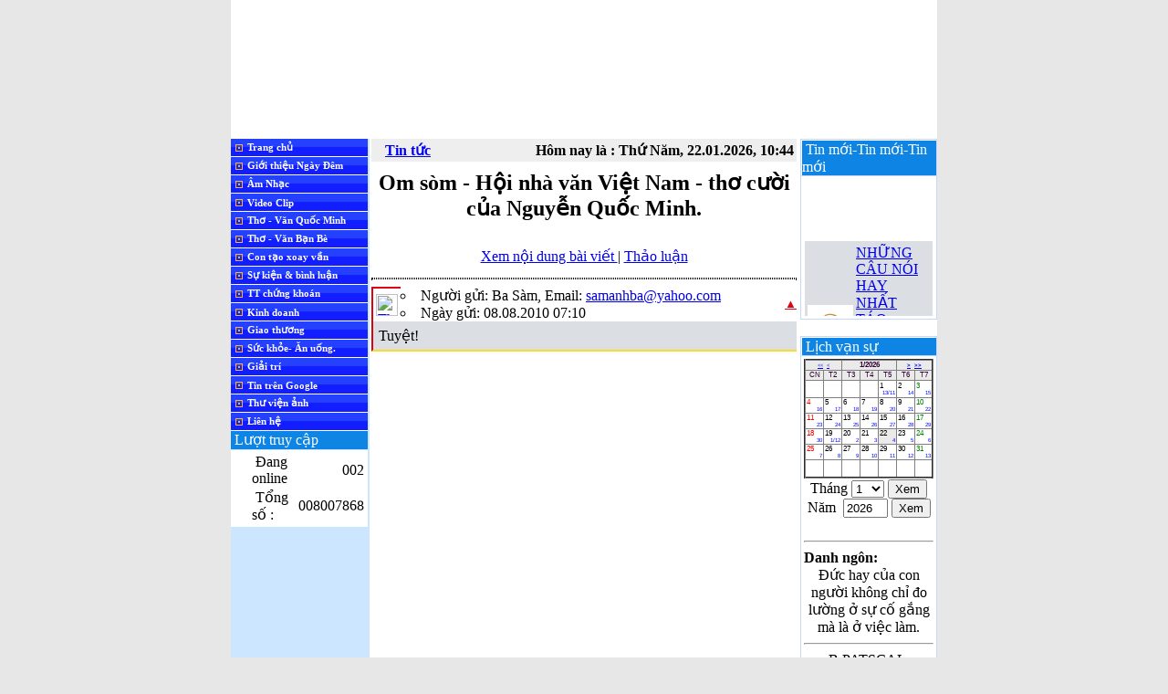

--- FILE ---
content_type: text/html; charset=utf-8
request_url: http://ngay-dem.com/modules.php?name=News&op=showcomm&sid=406
body_size: 5771
content:
<!DOCTYPE HTML PUBLIC "-//W3C//DTD HTML 4.01 Transitional//EN">
<html>
<head>
<link rel="shortcut icon" href="/favicon.ico">
<meta http-equiv="content-type" content="text/html; charset=utf-8">
<meta http-equiv="expires" content="0">
<meta name="resource-type" content="document">
<meta name="distribution" content="global">
<meta name="author" content="Nguyen Quoc Minh - Doanh nhân Ngày Đêm">
<meta name="copyright" content="Copyright (c) 2026 by Nguyen Quoc Minh - Doanh nhân Ngày Đêm">
<meta name="keywords" content="ngaydem, ngay-dem, doanh nhan, ngay dem, nha tho, giao thuong, sau cay chuoi hot, ba co dong nat">
<meta name="description" content="Thảo luận cho bài |  Om sòm -  Hội nhà văn Việt Nam - thơ cười của Nguyễn Quốc Minh.">
<meta name="robots" content="index, follow">
<meta name="revisit-after" content="1 days">
<meta name="rating" content="general">
<title>Nguyen Quoc Minh - Doanh nhân Ngày Đêm | Tin tức | Thảo luận cho bài |  Om sòm -  Hội nhà văn Việt Nam - thơ cười của Nguyễn Quốc Minh.</title>
<script language="JavaScript">
<!--
function MM_openBrWindow(theURL,winName,features) { //v2.0
  window.open(theURL,winName,features);
}
//-->
</script>
<link rel="StyleSheet" href="./themes/nukevn/style/style.css" type="text/css">


<script type="text/javascript" src="./js/calendar.js"></script>


<script type="text/javascript">
  var _gaq = _gaq || [];
  _gaq.push(['_setAccount', 'UA-29954955-1']);
  _gaq.push(['_trackPageview']);
  (function() {
    var ga = document.createElement('script'); ga.type = 'text/javascript'; ga.async = true;
    ga.src = ('https:' == document.location.protocol ? 'https://ssl' : 'http://www') + '.google-analytics.com/ga.js';
    var s = document.getElementsByTagName('script')[0]; s.parentNode.insertBefore(ga, s);
  })();
</script>



</head>

<body bgcolor="#E7E7E7" topmargin="0" leftmargin="0" rightmargin="0" bottommargin="0">

<table border="0" width="786" cellpadding="0" style="border-collapse: collapse" align="center">
<tr>
<td>
<table border="0" width="100%" cellpadding="0" style="border-collapse: collapse">
<tr>
<td background="./themes/nukevn/images/kleft.gif" width="6">
<img border="0" src="./themes/nukevn/images/spacer.gif" width="6" height="1"></td>
<td>
<table border="0" width="100%" cellpadding="0" bgcolor="#FFFFFF"  style="border-collapse: collapse">
<tr>
<td background="./themes/nukevn/images/ngaydem_banner.gif" height="150"><a href="./index.php">
 <object classid="clsid:D27CDB6E-AE6D-11CF-96B8-444553540000" id="obj1" codebase="http://download.macromedia.com/pub/shockwave/cabs/flash/swflash.cab#version=6,0,40,0" border="0" width="774" height="150">
		<param name="movie" value="./themes/nukevn/images/banner1.swf">
		<param name="quality" value="High">
  <param name="wmode" value="transparent">
     <embed src="./themes/nukevn/images/banner1.swf" quality="high" type="application/x-shockwave-flash"      WMODE="transparent"      width="774"      height="150"      pluginspage="http://www.macromedia.com/go/getflashplayer">
</object>
</a></td>
</tr>
<tr>
<td height="2">
<img border="0" src="./themes/nukevn/images/spacer.gif" width="1" height="2"></td>
</tr>
<!-- phan than -->
<tr>
<td>
<table border="0" width="100%" cellpadding="0" style="border-collapse: collapse">
<tr>
<!-- block trai -->
<td valign="top" width="150" bgcolor="#CCE6FF">
<table border="0" width="100%" cellpadding="0" style="border-collapse: collapse">
<tr>
<td>
<table border="0" style="border-collapse: collapse" cellpadding="0" width="100%"><tr><td><script type="text/javascript" language="JavaScript1.2" src="js/_pgtres/stm31.js"></script>
<script id="Sothink Widgets:js/_pgtres8623.1274189815_PageletServer.DynamicMenu.pgt" type="text/javascript" language="JavaScript1.2">
<!--
stm_bm(["menu2d21",600,"","js/_pgtres/blank.gif",0,"","",0,0,0,0,0,1,0,0,"","",0,0,1,0,"default","hand","js/_pgtres/"],this);
stm_bp("p0",[1,2,0,0,0,0,5,7,100,"",-2,"",-2,90,0,0,"#000000","#FFFFFF","",0,0,0,""]);
stm_ai("p0i0",[0,"Trang chủ","","",-1,-1,0,"index.php","_self","","","js/_pgtres/iconmnch.gif","js/_pgtres/iconmnch.gif",18,20,0,"","",0,0,0,0,1,"#0A0A0C",0,"#0A0A0C",0,"js/_pgtres/bgmnch.gif","js/_pgtres/bgmnch.gif",3,3,0,0,"   ","   ","#FFFFFF","","bold 11px Tahoma","",0,0],150,20);
stm_aix("p0i1","p0i0",[0,"Giới thiệu Ngày Đêm","","",-1,-1,0,"http://ngay-dem.com/modules.php?name=News&op=viewst&sid=8","_self","","","js/_pgtres/iconmnch.gif","js/_pgtres/iconmnch.gif",18,20,0,"","",0,0,0,0,1,"#0A0A0C",0,"#0A0A0C",0,"js/_pgtres/bgmnch.gif","js/_pgtres/bgmnch.gif",3,3,0,0,"   ","   ","#FFFFFF","","bold 11px Tahoma","",0,0],150,20);
stm_aix("p0i2","p0i0",[0,"Âm Nhạc","","",-1,-1,0,"modules.php?name=Nvmusic","_self","","","js/_pgtres/iconmnch.gif","js/_pgtres/iconmnch.gif",18,20,0,"","",0,0,0,0,1,"#0A0A0C",0,"#0A0A0C",0,"js/_pgtres/bgmnch.gif","js/_pgtres/bgmnch.gif",3,3,0,0,"   ","   ","#FFFFFF","","bold 11px Tahoma","",0,0],150,20);
stm_aix("p0i3","p0i0",[0,"Video Clip","","",-1,-1,0,"modules.php?name=News&op=viewcat&catid=6","_self","","","js/_pgtres/iconmnch.gif","js/_pgtres/iconmnch.gif",18,20,0,"","",0,0,0,0,1,"#0A0A0C",0,"#0A0A0C",0,"js/_pgtres/bgmnch.gif","js/_pgtres/bgmnch.gif",3,3,0,0,"   ","   ","#FFFFFF","","bold 11px Tahoma","",0,0],150,20);
stm_aix("p0i4","p0i0",[0,"Thơ - Văn Quốc Minh","","",-1,-1,0,"modules.php?name=News&op=viewcat&catid=7","_self","","","js/_pgtres/iconmnch.gif","js/_pgtres/iconmnch.gif",18,20,0,"","",0,0,0,0,1,"#0A0A0C",0,"#0A0A0C",0,"js/_pgtres/bgmnch.gif","js/_pgtres/bgmnch.gif",3,3,0,0,"   ","   ","#FFFFFF","","bold 11px Tahoma","",0,0],150,20);
stm_aix("p0i5","p0i0",[0,"Thơ - Văn Bạn Bè","","",-1,-1,0,"modules.php?name=News&op=viewcat&catid=8","_self","","","js/_pgtres/iconmnch.gif","js/_pgtres/iconmnch.gif",18,20,0,"","",0,0,0,0,1,"#0A0A0C",0,"#0A0A0C",0,"js/_pgtres/bgmnch.gif","js/_pgtres/bgmnch.gif",3,3,0,0,"   ","   ","#FFFFFF","","bold 11px Tahoma","",0,0],150,20);
stm_bpx("p1","p0",[1,2,0,0,0,0,5,0,100,"",-2,"",-2,60,0,0,"#000000","transparent"]);
stm_aix("p1i0","p0i0",[0,"Nguyễn Trọng Tạo","","",-1,-1,0,"modules.php?name=News&op=viewcat&catid=16","_self","","","iconmnch.gif","iconmnch.gif",18,20,0,"","",0,0,0,0,1,"#0A0A0C",0,"#0A0A0C",0,"bgmnch.gif","bgmnch.gif",3,3,0,0,"   ","   ","#FFFFFF","","bold 11px Tahoma","",0,0],150,20);
stm_aix("p1i1","p0i0",[0,"Trần Nhương","","",-1,-1,0,"modules.php?name=News&op=viewcat&catid=17","_self","","","iconmnch.gif","iconmnch.gif",18,20,0,"","",0,0,0,0,1,"#0A0A0C",0,"#0A0A0C",0,"bgmnch.gif","bgmnch.gif",3,3,0,0,"   ","   ","#FFFFFF","","bold 11px Tahoma","",0,0],150,20);
stm_aix("p1i2","p0i0",[0,"Ngô Minh","","",-1,-1,0,"modules.php?name=News&op=viewcat&catid=19","_self","","","iconmnch.gif","iconmnch.gif",18,20,0,"","",0,0,0,0,1,"#0A0A0C",0,"#0A0A0C",0,"bgmnch.gif","bgmnch.gif",3,3,0,0,"   ","   ","#FFFFFF","","bold 11px Tahoma","",0,0],150,20);
stm_aix("p1i3","p0i0",[0,"Vũ Minh Nguyệt","","",-1,-1,0,"modules.php?name=News&op=viewcat&catid=20","_self","","","iconmnch.gif","iconmnch.gif",18,20,0,"","",0,0,0,0,1,"#0A0A0C",0,"#0A0A0C",0,"bgmnch.gif","bgmnch.gif",3,3,0,0,"   ","   ","#FFFFFF","","bold 11px Tahoma","",0,0],150,20);
stm_aix("p1i4","p0i0",[0,"Trân Châu","","",-1,-1,0,"modules.php?name=News&op=viewcat&catid=21","_self","","","iconmnch.gif","iconmnch.gif",18,20,0,"","",0,0,0,0,1,"#0A0A0C",0,"#0A0A0C",0,"bgmnch.gif","bgmnch.gif",3,3,0,0,"   ","   ","#FFFFFF","","bold 11px Tahoma","",0,0],150,20);
stm_aix("p1i5","p0i0",[0,"Quế Mai","","",-1,-1,0,"modules.php?name=News&op=viewcat&catid=22","_self","","","iconmnch.gif","iconmnch.gif",18,20,0,"","",0,0,0,0,1,"#0A0A0C",0,"#0A0A0C",0,"bgmnch.gif","bgmnch.gif",3,3,0,0,"   ","   ","#FFFFFF","","bold 11px Tahoma","",0,0],150,20);
stm_aix("p1i6","p0i0",[0,"Vũ Hồng","","",-1,-1,0,"modules.php?name=News&op=viewcat&catid=23","_self","","","iconmnch.gif","iconmnch.gif",18,20,0,"","",0,0,0,0,1,"#0A0A0C",0,"#0A0A0C",0,"bgmnch.gif","bgmnch.gif",3,3,0,0,"   ","   ","#FFFFFF","","bold 11px Tahoma","",0,0],150,20);
stm_aix("p1i7","p0i0",[0,"Trịnh Xuân Trứ","","",-1,-1,0,"modules.php?name=News&op=viewcat&catid=27","_self","","","iconmnch.gif","iconmnch.gif",18,20,0,"","",0,0,0,0,1,"#0A0A0C",0,"#0A0A0C",0,"bgmnch.gif","bgmnch.gif",3,3,0,0,"   ","   ","#FFFFFF","","bold 11px Tahoma","",0,0],150,20);
stm_aix("p1i8","p0i0",[0,"Tạ Quỳnh Phương","","",-1,-1,0,"modules.php?name=News&op=viewcat&catid=25","_self","","","iconmnch.gif","iconmnch.gif",18,20,0,"","",0,0,0,0,1,"#0A0A0C",0,"#0A0A0C",0,"bgmnch.gif","bgmnch.gif",3,3,0,0,"   ","   ","#FFFFFF","","bold 11px Tahoma","",0,0],150,20);
stm_aix("p1i9","p0i0",[0,"Phan Phúc Hưng","","",-1,-1,0,"modules.php?name=News&op=viewcat&catid=30","_self","","","iconmnch.gif","iconmnch.gif",18,20,0,"","",0,0,0,0,1,"#0A0A0C",0,"#0A0A0C",0,"bgmnch.gif","bgmnch.gif",3,3,0,0,"   ","   ","#FFFFFF","","bold 11px Tahoma","",0,0],150,20);
stm_aix("p1i10","p0i0",[0,"Các thi nhân khác","","",-1,-1,0,"modules.php?name=News&op=viewcat&catid=26","_self","","","iconmnch.gif","iconmnch.gif",18,20,0,"","",0,0,0,0,1,"#0A0A0C",0,"#0A0A0C",0,"bgmnch.gif","bgmnch.gif",3,3,0,0,"   ","   ","#FFFFFF","","bold 11px Tahoma","",0,0],150,20);
stm_ep();
stm_aix("p0i6","p0i0",[0,"Con tạo xoay vần","","",-1,-1,0,"modules.php?name=News&op=viewcat&catid=9","_self","","","js/_pgtres/iconmnch.gif","js/_pgtres/iconmnch.gif",18,20,0,"","",0,0,0,0,1,"#0A0A0C",0,"#0A0A0C",0,"js/_pgtres/bgmnch.gif","js/_pgtres/bgmnch.gif",3,3,0,0,"   ","   ","#FFFFFF","","bold 11px Tahoma","",0,0],150,20);
stm_aix("p0i7","p0i0",[0,"Sự kiện & bình luận","","",-1,-1,0,"modules.php?name=News&op=viewcat&catid=11","_self","","","js/_pgtres/iconmnch.gif","js/_pgtres/iconmnch.gif",18,20,0,"","",0,0,0,0,1,"#0A0A0C",0,"#0A0A0C",0,"js/_pgtres/bgmnch.gif","js/_pgtres/bgmnch.gif",3,3,0,0,"   ","   ","#FFFFFF","","bold 11px Tahoma","",0,0],150,20);
stm_aix("p0i8","p0i0",[0,"TT chứng khoán","","",-1,-1,0,"modules.php?name=News&op=viewcat&catid=12","_self","","","js/_pgtres/iconmnch.gif","js/_pgtres/iconmnch.gif",18,20,0,"","",0,0,0,0,1,"#0A0A0C",0,"#0A0A0C",0,"js/_pgtres/bgmnch.gif","js/_pgtres/bgmnch.gif",3,3,0,0,"   ","   ","#FFFFFF","","bold 11px Tahoma","",0,0],150,20);
stm_aix("p0i9","p0i0",[0,"Kinh doanh","","",-1,-1,0,"modules.php?name=News&op=viewcat&catid=13","_self","","","js/_pgtres/iconmnch.gif","js/_pgtres/iconmnch.gif",18,20,0,"","",0,0,0,0,1,"#0A0A0C",0,"#0A0A0C",0,"js/_pgtres/bgmnch.gif","js/_pgtres/bgmnch.gif",3,3,0,0,"   ","   ","#FFFFFF","","bold 11px Tahoma","",0,0],150,20);
stm_aix("p0i10","p0i0",[0,"Giao thương","","",-1,-1,0,"modules.php?name=News&op=viewcat&catid=14","_self","","","js/_pgtres/iconmnch.gif","js/_pgtres/iconmnch.gif",18,20,0,"","",0,0,0,0,1,"#0A0A0C",0,"#0A0A0C",0,"js/_pgtres/bgmnch.gif","js/_pgtres/bgmnch.gif",3,3,0,0,"   ","   ","#FFFFFF","","bold 11px Tahoma","",0,0],150,20);
stm_aix("p0i11","p0i0",[0,"Sức khỏe- Ăn uống.","","",-1,-1,0,"modules.php?name=News&op=viewcat&catid=28","_self","","","js/_pgtres/iconmnch.gif","js/_pgtres/iconmnch.gif",18,20,0,"","",0,0,0,0,1,"#0A0A0C",0,"#0A0A0C",0,"js/_pgtres/bgmnch.gif","js/_pgtres/bgmnch.gif",3,3,0,0,"   ","   ","#FFFFFF","","bold 11px Tahoma","",0,0],150,20);
stm_aix("p0i12","p0i0",[0,"Giải trí","","",-1,-1,0,"modules.php?name=News&op=viewcat&catid=15","_self","","","js/_pgtres/iconmnch.gif","js/_pgtres/iconmnch.gif",18,20,0,"","",0,0,0,0,1,"#0A0A0C",0,"#0A0A0C",0,"js/_pgtres/bgmnch.gif","js/_pgtres/bgmnch.gif",3,3,0,0,"   ","   ","#FFFFFF","","bold 11px Tahoma","",0,0],150,20);
stm_aix("p0i13","p0i0",[0,"Tin trên Google","","",-1,-1,0,"modules.php?name=News&op=viewcat&catid=29","_self","","","js/_pgtres/iconmnch.gif","js/_pgtres/iconmnch.gif",18,20,0,"","",0,0,0,0,1,"#0A0A0C",0,"#0A0A0C",0,"js/_pgtres/bgmnch.gif","js/_pgtres/bgmnch.gif",3,3,0,0,"   ","   ","#FFFFFF","","bold 11px Tahoma","",0,0],150,20);
stm_aix("p0i14","p0i0",[0,"Thư viện ảnh","","",-1,-1,0,"modules.php?name=photos","_self","","","js/_pgtres/iconmnch.gif","js/_pgtres/iconmnch.gif",18,20,0,"","",0,0,0,0,1,"#0A0A0C",0,"#0A0A0C",0,"js/_pgtres/bgmnch.gif","js/_pgtres/bgmnch.gif",3,3,0,0,"   ","   ","#FFFFFF","","bold 11px Tahoma","",0,0],150,20);
stm_aix("p0i15","p0i0",[0,"Liên hệ","","",-1,-1,0,"modules.php?name=Contact","_self","","","js/_pgtres/iconmnch.gif","js/_pgtres/iconmnch.gif",18,20,0,"","",0,0,0,0,1,"#0A0A0C",0,"#0A0A0C",0,"js/_pgtres/bgmnch.gif","js/_pgtres/bgmnch.gif",3,3,0,0,"   ","   ","#FFFFFF","","bold 11px Tahoma","",0,0],150,20);
stm_ep();
stm_em();
//-->
</script>
</td></tr></table></td>
</tr>
<tr>
<td>    <table border="0" width="100%" cellpadding="0" style="border-collapse: collapse">
<tr>
<td height="20" class="A_bl" bgcolor="#0E84E4"><font color="white">&nbsp;Lượt truy cập&nbsp;</font></td>
</tr>
<tr>
<td height="1"></td>
</tr>
<tr>
<td>
<table border="0" width="100%" cellpadding="3" bgcolor="#FFFFFF" style="border-collapse: collapse">
<tr>
<td><table border="0" cellspacing="1" style="border-collapse: collapse" width="100%">
<tr>
<td width="17"><img src="./images/blocks/ur-registered.gif" height="14" width="17"></td>
<td>&nbsp;Đang online</td>
<td align="right">002</td>
</tr>
<tr>
<td width="17"><img src="./images/blocks/group-4.gif" height="14" width="17"></td>
<td>&nbsp;Tổng số :</td>
<td align="right">008007868</td>
</tr>
</table>
</td>
</tr>
</table>
</td>
</tr>
<tr><td height="2"></td></tr>
</table>
</td>
</tr>
<tr>
<td>&nbsp;</td>
</tr>
</table>
</td>
<!--// block trai -->
<td valign="top" bgcolor="#CBE7FF" width="2">
<img border="0" src="./themes/nukevn/images/spacer.gif" width="2" height="1"></td>
<td valign="top" width="2">
<img border="0" src="./themes/nukevn/images/spacer.gif" width="2" height="1"></td>
<td valign="top">
<table border="0" width="100%" cellpadding="0" style="border-collapse: collapse">
<tr>
<td bgcolor="#EEEEEE" height="20"><script language=JavaScript>var dictionaries="eng2vie_vie2eng_foldoc";</script>
<script language=JavaScript>
var today = new Date();
var thisHours = today.getHours();
var thisMinutes = today.getMinutes();
var weekdayNames = ['Chủ nhật', 'Thứ Hai', 'Thứ Ba', 'Thứ Tư', 'Thứ Năm', 'Thứ Sáu', 'Thứ Bảy'];
var monthNamesR = ['01', '02', '03', '04', '05', '06', '07', '08', '09', '10', '11', '12'];
var thisDay = today.getDay();
var thisDate = today.getDate();
var currMonth = today.getMonth();
var currYear = today.getFullYear();
if(today.getMinutes() < 10) {thisMinutes = "0" + today.getMinutes()};
if(today.getHours() < 10) {thisHours = "0" + today.getHours()};

function datetime() {
document.write(weekdayNames[thisDay] + ", " + thisDate + "." + monthNamesR[currMonth] + "." + currYear + ", " + thisHours + ":" + thisMinutes)
}
</script>

<table border="0" width="100%" cellpadding="3" style="border-collapse: collapse">
<tr>
<td><img border="0" src="./themes/nukevn/images/mod_titl.gif" width="8" height="9"> <b><a href="modules.php?name=News">Tin tức</a></b></td>
<td align="right"><b>Hôm nay là : <b/> <SCRIPT language=JavaScript>datetime() ;</SCRIPT></td>
</tr>
</table>
</td>
</tr>
<tr>
<td height="3"></td>
</tr>
<tr>
<td><table border="0" cellpadding="0" cellspacing="0" width="100%">
<tr>
<td valign="top"><table border="0" cellpadding="3" cellspacing="3" width="100%">
<tr>
<td align="center">
<a name="top"></a>
<h2> Om sòm -  Hội nhà văn Việt Nam - thơ cười của Nguyễn Quốc Minh.
</td>
</tr><tr>
<td align="center"><a href="modules.php?name=News&op=viewst&sid=406" onMouseOut="window.status=''; return true;" onMouseOver="window.status='Xem nội dung bài viết'; return true;">Xem nội dung bài viết
<a> | <a href="#" onClick="MM_openBrWindow('modules.php?name=News&file=comm&sid=406','','scrollbars=no,width=500,height=500')" onMouseOut="window.status=''; return true;" onMouseOver="window.status='Thảo luận'; return true;">Thảo luận</a>
</td>
</tr>
</table>
<hr style="border-style: dotted; border-width: 1px"><table border="0" cellpadding="0" cellspacing="0" width="100%">
<tr>
<td>
<table border="0" cellpadding="0" cellspacing="0" width="100%">
<tr>
<td style="border-left:2px solid #DC0312">
<table border="0" cellpadding="0" cellspacing="0" width="100%">
<tr>
<td width="30" style="border-top:2px solid #DC0312"><a href="#" onClick="MM_openBrWindow('modules.php?name=News&file=comm&sid=406','','scrollbars=no,width=500,height=500')" onMouseOut="window.status=''; return true;" onMouseOver="window.status='Thảo luận'; return true;"><img border="0" src="images/modules/News/comm_element.gif" width="24" height="24" hspace="3" vspace="3" alt="Thảo luận" title="Thảo luận"></a></td>
<td>
<li type="circle">Người gửi: Ba Sàm, Email: <a href="mailto:samanhba@yahoo.com">samanhba@yahoo.com</a></li>
<li type="circle">Ngày gửi: 08.08.2010 07:10</li>
</td>
<td align="right"><a title="Lên đầu trang" href="#top" onMouseOut="window.status=''; return true;" onMouseOver="window.status='Lên đầu trang'; return true;"><font face="Arial" color="#DC0312" size="2"><span style="text-decoration: none">&#9650;</span></font></a>
</td>
</tr>
</table>
</td>
</tr>
<tr>
<td style="border-left:2px solid #DC0312; border-bottom:2px solid #FFDB29; background-color: #DBDEE3">
<table border="0" cellpadding="3" cellspacing="3" width="100%">
<tr>
<td class="indexhometext">Tuyệt!</td>
</tr>
</table>
</td>
</tr>
<tr>
<td>&nbsp;</td>
</tr>
</table>
</td>
</tr>
</table><br><br></td>
</tr>
</table></td>
</tr>
</table>
</td>
<td valign="top" width="4">
<img border="0" src="./themes/nukevn/images/spacer.gif" width="4" height="1"></td>
<!-- block phai -->
<td valign="top" width="150"> <table border="1" width="100%" cellspacing="0" cellpadding="0" style="border-collapse: collapse" bordercolor="#C4D7FF">
<tr>
<td height="19">
<table border="0" width="100%" cellpadding="0" style="border-collapse: collapse" height="19">
<tr>
<td height="1">
<img border="0" src="./themes/nukevn/images/spacer.gif" width="1" height="1"></td>
</tr>
<tr>
<td>
<table border="0" width="100%" cellpadding="0" style="border-collapse: collapse">
<tr>
<td width="1">
<img border="0" src="./themes/nukevn/images/spacer.gif" width="1" height="1"></td>
<td bgcolor="#0E84E4" class="A_bl" height="18"><font color="FFFFFF">&nbsp;Tin mới-Tin mới-Tin mới&nbsp;</font></td>
</tr>
</table>
</td>
</tr>
</table>
</td>
</tr>
<tr>
<td>
<table border="0" width="100%" cellpadding="3" style="border-collapse: collapse">
<tr>
<td><table width="100%" border="0" cellpadding="0" cellspacing="0" width="100%">
<tr>
<td><marquee behavior= "scroll" align= "center" direction= "up" height="150" scrollamount= "2" scrolldelay= "100" onmouseover='this.stop()' onmouseout='this.start()'><table width="100%" border="0" cellpadding="0" cellspacing="1" width="100%">
<tr>
<td><table width="100%" border="0" cellpadding="0" cellspacing="3" width="100%" bgcolor="#DBDEE3"><tr>
<td valign="center" width="50"><a title=" NHỮNG CÂU NÓI HAY NHẤT TÁO QUÂN 2025 | GẶP NHAU CUỐI NĂM " href="modules.php?name=News&op=viewst&sid=2984"><img border="0" src="./uploads/News/pic/small_1767671215.nv.jpg" width="50"></a></td>
<td width="100%" align="left"><a href="modules.php?name=News&op=viewst&sid=2984"> NHỮNG CÂU NÓI HAY NHẤT TÁO QUÂN 2025 | GẶP NHAU CUỐI NĂM </a></td></tr></table></td>
</tr>
<tr>
<td><table width="100%" border="0" cellpadding="0" cellspacing="3" width="100%" bgcolor="#E1E4E8"><tr>
<td valign="center" width="50"><a title="ĐÓN MỪNG TẾT DƯƠNG LỊCH 2026, CHÚC MỪNG SINH NHẬT 02-01, CHÁU NỘI NGUYỄN ĐĂNG HUÂN LÊN 6 TUỔI, VUI KHỎE, NGOAN, HỌC GIỎI  !" href="modules.php?name=News&op=viewst&sid=2983"><img border="0" src="./uploads/News/pic/small_1767349882.nv.jpg" width="50"></a></td>
<td width="100%" align="left"><a href="modules.php?name=News&op=viewst&sid=2983">ĐÓN MỪNG TẾT DƯƠNG LỊCH 2026, CHÚC MỪNG SINH NHẬT 02-01, CHÁU NỘI NGUYỄN ĐĂNG HUÂN LÊN 6 TUỔI, VUI KHỎE, NGOAN, HỌC GIỎI  !</a></td></tr></table></td>
</tr>
<tr>
<td><table width="100%" border="0" cellpadding="0" cellspacing="3" width="100%" bgcolor="#DBDEE3"><tr>
<td valign="center" width="50"><a title="VUI TẾT DƯƠNG LỊCH 2026, CHÚC MỪNG SINH NHẬT MẸ VỢ NGUYỄN THỊ HUỆ 1-1-1933, THƯỢNG THỌ 93 MÙA XUÂN, LUÔN VUI KHỎE & NHIỀU MAY MẮN  !" href="modules.php?name=News&op=viewst&sid=2982"><img border="0" src="./uploads/News/pic/small_1767277731.nv.jpg" width="50"></a></td>
<td width="100%" align="left"><a href="modules.php?name=News&op=viewst&sid=2982">VUI TẾT DƯƠNG LỊCH 2026, CHÚC MỪNG SINH NHẬT MẸ VỢ NGUYỄN THỊ HUỆ 1-1-1933, THƯỢNG THỌ 93 MÙA XUÂN, LUÔN VUI KHỎE & NHIỀU MAY MẮN  !</a></td></tr></table></td>
</tr>
<tr>
<td><table width="100%" border="0" cellpadding="0" cellspacing="3" width="100%" bgcolor="#E1E4E8"><tr>
<td valign="center" width="50"><a title="SỰ THẬT THÔNG TIN ZALO "ÉP" NGƯỜI DÙNG VÀ "TỐI HẬU THƯ" 45 NGÀY ???" href="modules.php?name=News&op=viewst&sid=2981"><img border="0" src="./uploads/News/pic/small_1767068345.nv.jpg" width="50"></a></td>
<td width="100%" align="left"><a href="modules.php?name=News&op=viewst&sid=2981">SỰ THẬT THÔNG TIN ZALO "ÉP" NGƯỜI DÙNG VÀ "TỐI HẬU THƯ" 45 NGÀY ???</a></td></tr></table></td>
</tr>
<tr>
<td><table width="100%" border="0" cellpadding="0" cellspacing="3" width="100%" bgcolor="#DBDEE3"><tr>
<td valign="center" width="50"><a title="UKRAINE ĐỀ XUẤT 20 ĐIỂM THEN CHỐT NHẰM CHẤM DỨT XUNG ĐỘT VỚI NGA" href="modules.php?name=News&op=viewst&sid=2979"><img border="0" src="./uploads/News/pic/small_1766809305.nv.jpg" width="50"></a></td>
<td width="100%" align="left"><a href="modules.php?name=News&op=viewst&sid=2979">UKRAINE ĐỀ XUẤT 20 ĐIỂM THEN CHỐT NHẰM CHẤM DỨT XUNG ĐỘT VỚI NGA</a></td></tr></table></td>
</tr>
<tr>
<td><table width="100%" border="0" cellpadding="0" cellspacing="3" width="100%" bgcolor="#E1E4E8"><tr>
<td valign="center" width="50"><a title="KHÔNG PHẢI QUỐC XÃ, MÀ LÀ CON ĐƯỜNG TỪNG DẪN TỚI QUỐC XÃ" href="modules.php?name=News&op=viewst&sid=2978"><img border="0" src="./uploads/News/pic/small_1766726052.nv.jpg" width="50"></a></td>
<td width="100%" align="left"><a href="modules.php?name=News&op=viewst&sid=2978">KHÔNG PHẢI QUỐC XÃ, MÀ LÀ CON ĐƯỜNG TỪNG DẪN TỚI QUỐC XÃ</a></td></tr></table></td>
</tr>
<tr>
<td><table width="100%" border="0" cellpadding="0" cellspacing="3" width="100%" bgcolor="#DBDEE3"><tr>
<td valign="center" width="50"><a title="NGÀY ĐÊM CHÚC MỪNG NOEL - ĐÓN CHÀO TẾT DƯƠNG LỊCH " href="modules.php?name=News&op=viewst&sid=2977"><img border="0" src="./uploads/News/pic/small_1766829489.nv.jpg" width="50"></a></td>
<td width="100%" align="left"><a href="modules.php?name=News&op=viewst&sid=2977">NGÀY ĐÊM CHÚC MỪNG NOEL - ĐÓN CHÀO TẾT DƯƠNG LỊCH </a></td></tr></table></td>
</tr>
<tr>
<td><table width="100%" border="0" cellpadding="0" cellspacing="3" width="100%" bgcolor="#E1E4E8"><tr>
<td valign="center" width="50"><a title="CHÚC MỪNG MÙA GIÁNG SINH 25-12-2025. CHÚC MỪNG NĂM MỚI 2026 NHIỀU NIỀM VUI CHIẾN THẮNG MỚI." href="modules.php?name=News&op=viewst&sid=2976"><img border="0" src="./uploads/News/pic/small_1766112762.nv.jpg" width="50"></a></td>
<td width="100%" align="left"><a href="modules.php?name=News&op=viewst&sid=2976">CHÚC MỪNG MÙA GIÁNG SINH 25-12-2025. CHÚC MỪNG NĂM MỚI 2026 NHIỀU NIỀM VUI CHIẾN THẮNG MỚI.</a></td></tr></table></td>
</tr>
<tr>
<td><table width="100%" border="0" cellpadding="0" cellspacing="3" width="100%" bgcolor="#DBDEE3"><tr>
<td valign="center" width="50"><a title="TUYÊN NGÔN QUỐC TẾ NHÂN QUYỀN CỦA ĐẠI HỘI ĐỒNG LIÊN HỢP QUỐC" href="modules.php?name=News&op=viewst&sid=2974"><img border="0" src="./uploads/News/pic/small_1765351174.nv.jpg" width="50"></a></td>
<td width="100%" align="left"><a href="modules.php?name=News&op=viewst&sid=2974">TUYÊN NGÔN QUỐC TẾ NHÂN QUYỀN CỦA ĐẠI HỘI ĐỒNG LIÊN HỢP QUỐC</a></td></tr></table></td>
</tr>
<tr>
<td><table width="100%" border="0" cellpadding="0" cellspacing="3" width="100%" bgcolor="#E1E4E8"><tr>
<td valign="center" width="50"><a title="CHÚC MỪNG SINH NHẬT CHÁU NGOẠI NGUYỄN THẢO CÁT TƯỜNG LÊN 9 TUỔI KHỎE, NGOAN, HỌC GIỎI, NHIỀU NIỀM VUI & MAY MẮN  !" href="modules.php?name=News&op=viewst&sid=2973"><img border="0" src="./uploads/News/pic/small_1764844914.nv.jpg" width="50"></a></td>
<td width="100%" align="left"><a href="modules.php?name=News&op=viewst&sid=2973">CHÚC MỪNG SINH NHẬT CHÁU NGOẠI NGUYỄN THẢO CÁT TƯỜNG LÊN 9 TUỔI KHỎE, NGOAN, HỌC GIỎI, NHIỀU NIỀM VUI & MAY MẮN  !</a></td></tr></table></td>
</tr>
</table>
</marquee></td>
</tr>
</table>
</td>
</tr>
</table>
</td>
</tr>
</table><br>
<table border="1" width="100%" cellspacing="0" cellpadding="0" style="border-collapse: collapse" bordercolor="#C4D7FF">
<tr>
<td height="19">
<table border="0" width="100%" cellpadding="0" style="border-collapse: collapse" height="19">
<tr>
<td height="1">
<img border="0" src="./themes/nukevn/images/spacer.gif" width="1" height="1"></td>
</tr>
<tr>
<td>
<table border="0" width="100%" cellpadding="0" style="border-collapse: collapse">
<tr>
<td width="1">
<img border="0" src="./themes/nukevn/images/spacer.gif" width="1" height="1"></td>
<td bgcolor="#0E84E4" class="A_bl" height="18"><font color="FFFFFF">&nbsp;Lịch vạn sự&nbsp;</font></td>
</tr>
</table>
</td>
</tr>
</table>
</td>
</tr>
<tr>
<td>
<table border="0" width="100%" cellpadding="3" style="border-collapse: collapse">
<tr>
<td><!--
Bắt đầu: Âm lịch Việt Nam, tác giả: Hồ Ngọc Đức | Block Lịch Vạn Sự - http://mangvn.org 
//-->
<center><a name="amlich"></a>
<script language="JavaScript" src="js/amlich.js" type="text/javascript"></script>
<script language="JavaScript">showVietCal();</script>
<script language="JavaScript">document.writeln(printSelectedMonth()); </script>
<table border="0" width="100%"  style="border-collapse: collapse; font-size: 10 px; color: black; font-family: verdana">
	<tr>
		<td align="center">
<form name="SelectMonth" action="#amlich"">
Tháng <select name="month"><option value="1">1<option value="2">2<option value="3">3<option value="4">4<option value="5">5<option value="6">6<option value="7">7<option value="8">8<option value="9">9<option value="10">10<option value="11">11<option value="12">12</select>
<input type="button" value="Xem" onClick="javascript:viewMonth(parseInt(month.value), parseInt(year.value));"><br>
Năm&nbsp; <INPUT NAME="year" size=4 value="2005"> 
<input type="button" value="Xem" onClick="javascript:viewYear(parseInt(year.value));">
</form>
		</td>
	</tr>
</table>
<script type="text/javascript">
<!--
	getSelectedMonth();
	document.SelectMonth.month.value = currentMonth;
	document.SelectMonth.year.value = currentYear;
	function viewMonth(mm, yy) {
		window.location = window.location.pathname + '?yy='+yy+'&mm='+mm+'#amlich';
	}
	function viewYear(yy) {
		var loc = 'js/amlich-namnay.html?yy='+yy;
		var win2702 = window.open(loc, "win2702", "menubar=yes,scrollbars=yes,resizable=yes");
	}
//-->
</script><hr></center><b>Danh ngôn:</b><br><center>
Đức hay của con người không chỉ đo lường ở sự cố gắng mà là ở việc làm. <hr> B.PATSCAL.
</center>
<!--
Kết thúc: Âm lịch Việt Nam, tác giả: Hồ Ngọc Đức | Block Lịch Vạn Sự - http://mangvn.org 
//-->
</td>
</tr>
</table>
</td>
</tr>
</table><br>
</td>
<!--// block phai -->
</tr>
</table>
</td>
</tr>
<!-- het than -->
<tr>
<td height="2">
<img border="0" src="./themes/nukevn/images/spacer.gif" width="1" height="2"></td>
</tr>
<tr>
<td bgcolor="#2179FF" height="60" align="center"> B&#7843;n quy&#7873;n thu&#7897;c v&#7873; : Nguy&#7877;n Qu&#7889;c Minh - Doanh nh&#226;n Ng&#224;y &#272;&#234;m
</td>
</tr>
</table>
</td>
<td background="./themes/nukevn/images/kright.gif" width="6">
<img border="0" src="./themes/nukevn/images/spacer.gif" width="6" height="1"></td>
</tr>
</table>
</td>
</tr>
</table>
<script language="javascript" src="./js/avim.js"></script>
</body>
</html>

--- FILE ---
content_type: application/x-javascript
request_url: http://ngay-dem.com/js/avim.js
body_size: 9639
content:
/*
 *  AVIM JavaScript Vietnamese Input Method Source File dated 27-11-2006
 *
 *	Copyright (C) 2004 Hieu Tran Dang <lt2hieu2004 (at) users (dot) sf (dot) net>
 *	Website:	http://hdang.co.uk
 *				http://hieu.acunett.com
 *
 *	You are allowed to use this software in any way you want providing:
 *		1. You must retain this copyright notice at all time
 *		2. You must not claim that you or any other third party is the author
 *		   of this software in any way.
*/

va="email".split(',') //Put the ID of the fields you DON'T want to let users type Vietnamese in, multiple fields allowed, separated by a comma (,)
method=0 //Default input method, 0=AUTO, 1=TELEX, 2=VNI, 3=VIQR
on_off=1 //Start H.I.M on
dockspell=1 //Start H.I.M with spell checking on
dauCu=1 //Start H.I.M with old way of marking accent (o`a, o`e, u`y)
useCookie=1 //Set this to 0 to NOT use cookies
radioID="him_auto,him_telex,him_vni,him_viqr,him_viqr2,him_off,him_ckspell,him_daucu".split(",")
var agt=navigator.userAgent.toLowerCase(),alphabet="QWERTYUIOPASDFGHJKLZXCVBNM\ ",them,spellerr,setCookie,getCookie
var is_ie=((agt.indexOf("msie")!=-1)&&(agt.indexOf("opera")==-1)),S,F,J,R,X,D,oc,sk,saveStr,wi,frame,is_opera=false,D2,isKHTML=false
var ver=0,support=true,changed=false,uni,uni2,g,h,SFJRX,DAWEO,Z,AEO,moc,trang,kl=0,tw5,range=null,doc,fID=document.getElementsByTagName("iframe")
skey=new Array(97,226,259,101,234,105,111,244,417,117,432,121,65,194,258,69,202,73,79,212,416,85,431,89)
var skey2="a,a,a,e,e,i,o,o,o,u,u,y,A,A,A,E,E,I,O,O,O,U,U,Y".split(','),A,E,O,whit=false,english="ĐÂĂƠƯÊÔ",lowen="đâăơưêô",ds1="d,D".split(","),db1=new Array(273,272)
os1="o,O,ơ,Ơ,ó,Ó,ò,Ò,ọ,Ọ,ỏ,Ỏ,õ,Õ,ớ,Ớ,ờ,Ờ,ợ,Ợ,ở,Ở,ỡ,Ỡ".split(","),ob1="ô,Ô,ô,Ô,ố,Ố,ồ,Ồ,ộ,Ộ,ổ,Ổ,ỗ,Ỗ,ố,Ố,ồ,Ồ,ộ,Ộ,ổ,Ổ,ỗ,Ỗ".split(",")
mocs1="o,O,ô,Ô,u,U,ó,Ó,ò,Ò,ọ,Ọ,ỏ,Ỏ,õ,Õ,ú,Ú,ù,Ù,ụ,Ụ,ủ,Ủ,ũ,Ũ,ố,Ố,ồ,Ồ,ộ,Ộ,ổ,Ổ,ỗ,Ỗ".split(",");mocb1="ơ,Ơ,ơ,Ơ,ư,Ư,ớ,Ớ,ờ,Ờ,ợ,Ợ,ở,Ở,ỡ,Ỡ,ứ,Ứ,ừ,Ừ,ự,Ự,ử,Ử,ữ,Ữ,ớ,Ớ,ờ,Ờ,ợ,Ợ,ở,Ở,ỡ,Ỡ".split(",")
trangs1="a,A,â,Â,á,Á,à,À,ạ,Ạ,ả,Ả,ã,Ã,ấ,Ấ,ầ,Ầ,ậ,Ậ,ẩ,Ẩ,ẫ,Ẫ".split(",");trangb1="ă,Ă,ă,Ă,ắ,Ắ,ằ,Ằ,ặ,Ặ,ẳ,Ẳ,ẵ,Ẵ,ắ,Ắ,ằ,Ằ,ặ,Ặ,ẳ,Ẳ,ẵ,Ẵ".split(",")
as1="a,A,ă,Ă,á,Á,à,À,ạ,Ạ,ả,Ả,ã,Ã,ắ,Ắ,ằ,Ằ,ặ,Ặ,ẳ,Ẳ,ẵ,Ẵ,ế,Ế,ề,Ề,ệ,Ệ,ể,Ể,ễ,Ễ".split(",");ab1="â,Â,â,Â,ấ,Ấ,ầ,Ầ,ậ,Ậ,ẩ,Ẩ,ẫ,Ẫ,ấ,Ấ,ầ,Ầ,ậ,Ậ,ẩ,Ẩ,ẫ,Ẫ,é,É,è,È,ẹ,Ẹ,ẻ,Ẻ,ẽ,Ẽ".split(",")
es1="e,E,é,É,è,È,ẹ,Ẹ,ẻ,Ẻ,ẽ,Ẽ".split(",");eb1="ê,Ê,ế,Ế,ề,Ề,ệ,Ệ,ể,Ể,ễ,Ễ".split(",")
arA="á,à,ả,ã,ạ,a,Á,À,Ả,Ã,Ạ,A".split(',');mocrA="ó,ò,ỏ,õ,ọ,o,ú,ù,ủ,ũ,ụ,u,Ó,Ò,Ỏ,Õ,Ọ,O,Ú,Ù,Ủ,Ũ,Ụ,U".split(',');erA="é,è,ẻ,ẽ,ẹ,e,É,È,Ẻ,Ẽ,Ẹ,E".split(',');orA="ó,ò,ỏ,õ,ọ,o,Ó,Ò,Ỏ,Õ,Ọ,O".split(',')
aA="ấ,ầ,ẩ,ẫ,ậ,â,Ấ,Ầ,Ẩ,Ẫ,Ậ,Â".split(',');mocA="ớ,ờ,ở,ỡ,ợ,ơ,ứ,ừ,ử,ữ,ự,ư,Ớ,Ờ,Ở,Ỡ,Ợ,Ơ,Ứ,Ừ,Ử,Ữ,Ự,Ư".split(',');trangA="ắ,ằ,ẳ,ẵ,ặ,ă,Ắ,Ằ,Ẳ,Ẵ,Ặ,Ă".split(',');eA="ế,ề,ể,ễ,ệ,ê,Ế,Ề,Ể,Ễ,Ệ,Ê".split(',');oA="ố,ồ,ổ,ỗ,ộ,ô,Ố,Ồ,Ổ,Ỗ,Ộ,Ô".split(',')

function notWord(w) {
	var str="\ \r\n#,\\;.:-_()<>+-*/=?!\"$%{}[]\'~|^\@\&\t"+fcc(160)
	return (str.indexOf(w)>=0)
}
function nan(w) {
	if ((isNaN(w))||(w=='e')) return true
	else return false
}
function mozGetText(obj) {
	var v,pos,w="";g=1
	v=(obj.data)?obj.data:obj.value
	if(v.length<=0) return false
	if(!obj.data) {
		if(!obj.setSelectionRange) return false
		pos=obj.selectionStart
	} else pos=obj.pos
	if(obj.selectionStart!=obj.selectionEnd) return new Array("",pos)
	while(1) {
		if(pos-g<0) break
		else if(notWord(v.substr(pos-g,1))) { if(v.substr(pos-g,1)=="\\") w=v.substr(pos-g,1)+w; break }
		else w=v.substr(pos-g,1)+w; g++
	}
	return new Array(w,pos)
}
function start(obj,key) {
	var w="";oc=obj;uni2=false;fixed=false
	if(method==0) { uni="D,A,E,O,W,W".split(','); uni2="9,6,6,6,7,8".split(','); D2="DAWEO6789" }
	else if(method==1) { uni="D,A,E,O,W,W".split(','); D2="DAWEO" }
	else if(method==2) { uni="9,6,6,6,7,8".split(','); D2="6789" }
	else if(method==3) { uni="D,^,^,^,+,(".split(','); D2="D^+(" }
	else if(method==4) { uni="D,^,^,^,*,(".split(','); D2="D^*(" }
	if(!is_ie) {
		key=fcc(key.which)
		w=mozGetText(obj)
		if((!w)||(obj.sel)) return
		main(w[0],key,w[1],uni)
		if(!dockspell) w=mozGetText(obj)
		if((w)&&(uni2)&&(!changed)) main(w[0],key,w[1],uni2)
	} else {
		obj=ieGetText(obj)
		if(obj) {
			var sT=obj.cW.text
			w=main(obj.cW.text,key,0,uni)
			if((uni2)&&((w==sT)||(typeof(w)=='undefined'))) w=main(obj.cW.text,key,0,uni2)
			if(w) obj.cW.text=w
		}
	}
	if(D2.indexOf(up(key))>=0) {
		if(!is_ie) {
			w=mozGetText(obj)
			if(!w) return
			normC(w[0],key,w[1])
		} else if(typeof(obj)=="object") { 
			obj=ieGetText(obj)
			if(obj) {
				w=obj.cW.text
				if(!changed) { w+=key; changed=true }
				obj.cW.text=w
				w=normC(w,key,0)
				if(w) { obj=ieGetText(obj); obj.cW.text=w }
			}
		} 
	}
}
function ieGetText(obj) {
	var caret=obj.document.selection.createRange(),w=""
	if(caret.text) caret.text=""
	else {
		while(1) {
			caret.moveStart("character",-1)
			if(w.length==caret.text.length) break
			w=caret.text
			if(notWord(w.charAt(0))) {
				if(w.charCodeAt(0)==13) w=w.substr(2)
				else if(w.charAt(0)!="\\") w=w.substr(1)
				break
			}
		}
	}
	if(w.length) {
		caret.collapse(false)
		caret.moveStart("character",-w.length)
		obj.cW=caret.duplicate()
		return obj
	} else return false
}
function ie_replaceChar(w,pos,c) {
	var r="",uc=0
	if(isNaN(c)) uc=up(c)
	if((whit)&&(up(w.substr(w.length-pos-1,1))=='U')&&(pos!=1)&&(up(w.substr(w.length-pos-2,1))!='Q')) {
		whit=false
		if((up(unV(fcc(c)))=="Ơ")||(uc=="O")) {
			if(w.substr(w.length-pos-1,1)=='u') r=fcc(432)
			else r=fcc(431)
		}
		if(uc=="O") {
			if(c=="o") c=417
			else c=416
		}
	}
	if(!isNaN(c)) {
		changed=true;r+=fcc(c)
		return w.substr(0,w.length-pos-r.length+1)+r+w.substr(w.length-pos+1)
	} else return w.substr(0,w.length-pos)+c+w.substr(w.length-pos+1)
}
function tr(k,w,by,sf,i) {
	var r,pos=findC(w,k,sf)
	if(pos) {
		if(pos[1]) {
			if(is_ie) return ie_replaceChar(w,pos[0],pos[1])
			else return replaceChar(oc,i-pos[0],pos[1])
		} else {
			var c,pC=w.substr(w.length-pos,1),cmp;r=sf
			for(g=0;g<r.length;g++) {
				if((nan(r[g]))||(r[g]=="e")) cmp=pC
				else cmp=pC.charCodeAt(0)
				if(cmp==r[g]) {
					if(!nan(by[g])) c=by[g]
					else c=by[g].charCodeAt(0)
					if(is_ie) return ie_replaceChar(w,pos,c)
					else return replaceChar(oc,i-pos,c)
				}
			}
		}
	}
	return false
}
function main(w,k,i,a) {
	var uk=up(k),bya=new Array(db1,ab1,eb1,ob1,mocb1,trangb1),got=false,t="d,D,a,A,a,A,o,O,u,U,e,E,o,O".split(",")
	var sfa=new Array(ds1,as1,es1,os1,mocs1,trangs1),by=new Array(),sf=new Array()
	if((method==2)||((method==0)&&(a[0]=="9"))) {
		DAWEO="6789";SFJRX="12534";S="1";F="2";J="5";R="3";X="4";Z="0";D="9";FRX="234";AEO="6";moc="7";trang="8";them="678";A="^";E="^";O="^"
	} else if(method==3) {
		DAWEO="^+(D";SFJRX="'`.?~";S="'";F="`";J=".";R="?";X="~";Z="-";D="D";FRX="`?~";AEO="^";moc="+";trang="(";them="^+(";A="^";E="^";O="^"
	} else if(method==4) {
		DAWEO="^*(D";SFJRX="'`.?~";S="'";F="`";J=".";R="?";X="~";Z="-";D="D";FRX="`?~";AEO="^";moc="*";trang="(";them="^*(";A="^";E="^";O="^"
	} else if((method==1)||((method==0)&&(a[0]=="D"))) {
		SFJRX="SFJRX";DAWEO="DAWEO";D='D';S='S';F='F';J='J';R='R';X='X';Z='Z';FRX="FRX";them="AOEW";trang="W";moc="W";A="A";E="E";O="O"
	}
	if(SFJRX.indexOf(uk)>=0) {
		var ret=sr(w,k,i); got=true
		if(ret) return ret
	} else if(uk==Z) {
		sf=repSign(null)
		for(h=0;h<english.length;h++) {
			sf[sf.length]=lowen.charCodeAt(h)
			sf[sf.length]=english.charCodeAt(h)
		}
		for(h=0;h<5;h++) for(g=0;g<skey.length;g++) by[by.length]=skey[g]
		for(h=0;h<t.length;h++) by[by.length]=t[h]
		got=true
	}
	else for(h=0;h<a.length;h++) if(a[h]==uk) { got=true; by=by.concat(bya[h]); sf=sf.concat(sfa[h]) }
	if(uk==moc) whit=true;
	if(!got) return normC(w,k,i)
	return DAWEOZ(k,w,by,sf,i,uk)
}
function DAWEOZ(k,w,by,sf,i,uk) { if((DAWEO.indexOf(uk)>=0)||(Z.indexOf(uk)>=0)) return tr(k,w,by,sf,i) }
function normC(w,k,i) {
	var uk=up(k),u=repSign(null),fS,c,j,space=(k.charCodeAt(0)==32)?true:false
	if((!is_ie)&&(space)) return
	for(j=1;j<=w.length;j++) {
		for(h=0;h<u.length;h++) {
			if(u[h]==w.charCodeAt(w.length-j)) {
				if(h<=23) fS=S
				else if(h<=47) fS=F
				else if(h<=71) fS=J
				else if(h<=95) fS=R
				else fS=X
				c=skey[h%24]; if((alphabet.indexOf(uk)<0)&&(D2.indexOf(uk)<0)) return w; w=unV(w)
				if((!space)&&(!changed)) w+=k
				if(!is_ie) {
					var sp=oc.selectionStart,pos=sp
					if(!changed) {
						var sst=oc.scrollTop;pos+=k.length
						if(!oc.data) { oc.value=oc.value.substr(0,sp)+k+oc.value.substr(oc.selectionEnd);changed=true;oc.scrollTop=sst }
						else { oc.insertData(oc.pos,k);range.setEnd(oc,oc.pos+1);oc.pos++;changed=true }
					}
					if(!oc.data) oc.setSelectionRange(pos,pos)
					if(!ckspell(w,fS)) {
						replaceChar(oc,i-j,c)
						if(!oc.data) {
							var a=new Array(D)
							main(w,fS,pos,a)
						} else {
							var ww=mozGetText(oc)
							var a=new Array(D)
							main(ww[0],fS,ww[1],a)
						}
					}
				} else {
					var ret=sr(w,fS,0)
					if((space)&&(ret)) ret+=fcc(32)
					if(ret) return ret
				}
			}
		}
	}
}
function nospell(w,k) { return false }
function ckspell(w,k) {
	w=unV(w); var exc="UOU,IEU".split(','),z,next=true,noE="UU,UOU,UOI,IEU,AO,IA,AI,AY,AU,AO".split(','),noBE="YEU",test,a,b
	var check=true,noM="UE,UYE,IU,EU,UY".split(','),noMT="AY,AU".split(','),noT="UA",t=-1,notV2="IAO"
	var uw=up(w),tw=uw,update=false,gi="IO",noAOEW="OE,OO,AO,EO,IA,AI".split(','),noAOE="OA"
	var notViet="AA,AE,EE,OU,YY,YI,IY,EY,EA,EI,II,IO,YO,YA,YU,OOO".split(','),uk=up(k),twE,uw2=unV2(uw)
	var vSConsonant="B,C,D,G,H,K,L,M,N,P,Q,R,S,T,V,X".split(','),vDConsonant="CH,GI,KH,NGH,GH,NG,NH,PH,QU,TH,TR".split(',')
	var vDConsonantE="CH,NG,NH".split(','),sConsonant="C,P,T,CH".split(','),vSConsonantE="C,M,N,P,T".split(',')
	var noNHE="O,U,IE,Ô,Ơ,Ư,IÊ,Ă,Â,UYE,UYÊ,UO,ƯƠ,ƯO,UƠ,UA,ƯA,OĂ,OE,OÊ".split(','),oMoc="UU,UOU".split(',')
	if(FRX.indexOf(uk)>=0) for(a=0;a<sConsonant.length;a++) if(uw.substr(uw.length-sConsonant[a].length,sConsonant[a].length)==sConsonant[a]) return true
	for(a=0;a<uw.length;a++) {
		if("FJZW1234567890".indexOf(uw.substr(a,1))>=0) return true
		for(b=0;b<notViet.length;b++) {
			if(uw2.substr(a,notViet[b].length)==notViet[b]) {
				for(z=0;z<exc.length;z++) if(uw2.indexOf(exc[z])>=0) next=false
				if((next)&&((gi.indexOf(notViet[b])<0)||(a<=0)||(uw2.substr(a-1,1)!='G'))) return true
			}
		}
	}
	for(b=0;b<vDConsonant.length;b++) if(tw.indexOf(vDConsonant[b])==0){tw=tw.substr(vDConsonant[b].length);update=true;t=b;break}
	if(!update) for(b=0;b<vSConsonant.length;b++) if(tw.indexOf(vSConsonant[b])==0){tw=tw.substr(1);break}
	update=false;twE=tw
	for(b=0;b<vDConsonantE.length;b++) {
		if(tw.substr(tw.length-vDConsonantE[b].length)==vDConsonantE[b]) {
			tw=tw.substr(0,tw.length-vDConsonantE[b].length)
			if(b==2){
				for(z=0;z<noNHE.length;z++) if(tw==noNHE[z]) return true
				if((uk==trang)&&((tw=="OA")||(tw=="A"))) return true
			}
			update=true;break
		}
	}
	if(!update) for(b=0;b<vSConsonantE.length;b++) if(tw.substr(tw.length-1)==vSConsonantE[b]){tw=tw.substr(0,tw.length-1);break}
	if(tw) {
		for(a=0;a<vDConsonant.length;a++) {
			for(b=0;b<tw.length;b++) { if(tw.substr(b,vDConsonant[a].length)==vDConsonant[a]) return true }
		}
		for(a=0;a<vSConsonant.length;a++) { if(tw.indexOf(vSConsonant[a])>=0) return true }
	}
	test=tw.substr(0,1)
	if((t==3)&&((test=="A")||(test=="O")||(test=="U")||(test=="Y"))) return true
	if((t==5)&&((test=="E")||(test=="I")||(test=="Y"))) return true
	uw2=unV2(tw)
	if(uw2==notV2) return true
	if(tw!=twE) for(z=0;z<noE.length;z++) if(uw2==noE[z]) return true
	if((tw!=uw)&&(uw2==noBE)) return true
	if(uk!=moc) for(z=0;z<oMoc.length;z++) if(tw==oMoc[z]) return true
	if((uw2.indexOf('UYE')>0)&&(uk=='E')) check=false
	if((them.indexOf(uk)>=0)&&(check)) {
		for(a=0;a<noAOEW.length;a++) if(uw2.indexOf(noAOEW[a])>=0) return true
		if(uk!=trang) if(uw2==noAOE) return true
		if((uk==trang)&&(trang!='W')) if(uw2==noT) return true
		if(uk==moc) for(a=0;a<noM.length;a++) if(uw2==noM[a]) return true
		if((uk==moc)||(uk==trang)) for(a=0;a<noMT.length;a++) if(uw2==noMT[a]) return true
	}
	tw5=tw
	if((uw2.charCodeAt(0)==272)||(uw2.charCodeAt(0)==273)) { if(uw2.length>4) return true }
	else if(uw2.length>3) return true
	return false
}
function DAWEOF(cc,k) {
	var ret=new Array(),kA=new Array(A,moc,trang,E,O),z,a;ret[0]=g
	var ccA=new Array(aA,mocA,trangA,eA,oA),ccrA=new Array(arA,mocrA,arA,erA,orA)
	for(a=0;a<kA.length;a++) if(k==kA[a]) for(z=0;z<ccA[a].length;z++) if(cc==ccA[a][z]) ret[1]=ccrA[a][z]
	if(ret[1]) return ret
	else return false
}
function findC(w,k,sf) {
	if(((method==3)||(method==4))&&(w.substr(w.length-1,1)=="\\")) return new Array(1,k.charCodeAt(0))
	var str="",res,cc="",pc="",tE="",vowA=new Array(),s="ÂĂÊÔƠƯêâăơôư",c=0,dn=false,uw=up(w),tv;spellerr(w,k)
	var DAWEOFA=aA.join()+eA.join()+mocA.join()+trangA.join()+oA.join()+english;DAWEOFA=up(DAWEOFA)
	for(g=0;g<sf.length;g++) {
		if(nan(sf[g])) str+=sf[g]
		else str+=fcc(sf[g])
	}
	var uk=up(k),i=w.length,uni_array=repSign(k),w2=up(unV2(unV(w))),dont="ƯA,ƯU".split(',')
	if (DAWEO.indexOf(uk)>=0) {
		if(uk==moc) {
			if((w2.indexOf("UU")>=0)&&(tw5!=dont[1])) {
				if(w2.indexOf("UU")==(w.length-2)) res=2
				else return false
			} else if(w2.indexOf("UOU")>=0) {
				if(w2.indexOf("UOU")==(w.length-3)) res=2
				else return false
			}
		}
		if(!res) {
			for(g=1;g<=w.length;g++) {
				cc=w.substr(w.length-g,1)
				pc=up(w.substr(w.length-g-1,1))
				uc=up(cc)
				for(h=0;h<dont.length;h++) if((tw5==dont[h])&&(tw5==unV(pc+uc))) dn=true
				if(dn) { dn=false; continue }
				if(str.indexOf(uc)>=0) {
					if(((uk==moc)&&(unV(uc)=="U")&&(up(unV(w.substr(w.length-g+1,1)))=="A"))||((uk==trang)&&(unV(uc)=='A')&&(unV(pc)=='U'))) {
						if(unV(uc)=="U") tv=1
						else tv=2
						ccc=up(w.substr(w.length-g-tv,1))
						if(ccc!="Q") res=g+tv-1
						else if(uk==trang) res=g
						else if(moc!=trang) return false
					} else res=g
					if((!whit)||(uw.indexOf("Ư")<0)||(uw.indexOf("W")<0)) break
				} else if(DAWEOFA.indexOf(uc)>=0) {
					if(uk==D) {
						if(cc=="đ") res=new Array(g,'d')
						else if(cc=="Đ") res=new Array(g,'D')
					} else res=DAWEOF(cc,uk)
					if(res) break
				}
			}
		}
	}
	if((uk!=Z)&&(DAWEO.indexOf(uk)<0)) { var tEC=retKC(uk); for (g=0;g<tEC.length;g++) tE+=fcc(tEC[g]) }
	for(g=1;g<=w.length;g++) {
		if(DAWEO.indexOf(uk)<0) {
			cc=up(w.substr(w.length-g,1))
			pc=up(w.substr(w.length-g-1,1))
			if(str.indexOf(cc)>=0) {
				if(cc=='U') {
					if(pc!='Q') { c++;vowA[vowA.length]=g }
				} else if(cc=='I') {
					if((pc!='G')||(c<=0)) { c++;vowA[vowA.length]=g }
				} else { c++;vowA[vowA.length]=g }
			} else if(uk!=Z) {
				for(h=0;h<uni_array.length;h++) if(uni_array[h]==w.charCodeAt(w.length-g)) {
					if(spellerr(w,k)) return false
					return new Array(g,tEC[h%24])
				}
				for(h=0;h<tEC.length;h++) if(tEC[h]==w.charCodeAt(w.length-g)) return new Array(g,fcc(skey[h]))
			}
		}
	}
	if((uk!=Z)&&(typeof(res)!='object')) if(spellerr(w,k)) return false
	if(DAWEO.indexOf(uk)<0) {
		for(g=1;g<=w.length;g++) {
			if((uk!=Z)&&(s.indexOf(w.substr(w.length-g,1))>=0)) return g
			else if(tE.indexOf(w.substr(w.length-g,1))>=0) {
				for(h=0;h<tEC.length;h++) {
					if(w.substr(w.length-g,1).charCodeAt(0)==tEC[h]) return new Array(g,fcc(skey[h]))
				}
			}
		}
	}
	if(res) return res
	if((c==1)||(uk==Z)) return vowA[0]
	else if(c==2) {
		var v=2
		if(w.substr(w.length-1)==" ") v=3
		var ttt=up(w.substr(w.length-v,2))
		if((dauCu==0)&&((ttt=="UY")||(ttt=="OA")||(ttt=="OE"))) return vowA[0]
		var c2=0,fdconsonant,sc="BCD"+fcc(272)+"GHKLMNPQRSTVX",dc="CH,GI,KH,NGH,GH,NG,NH,PH,QU,TH,TR".split(',')
		for(h=1;h<=w.length;h++) {
			fdconsonant=false
			for(g=0;g<dc.length;g++) {
				if(up(w.substr(w.length-h-dc[g].length+1,dc[g].length)).indexOf(dc[g])>=0) {
					c2++;fdconsonant=true
					if(dc[g]!='NGH') h++
					else h+=2
				}
			}
			if(!fdconsonant) {
				if(sc.indexOf(up(w.substr(w.length-h,1)))>=0) c2++
				else break
			}
		}
		if((c2==1)||(c2==2)) return vowA[0]
		else return vowA[1]
	} else if(c==3) return vowA[1]
	else return false
}
function unV(w) {
	var u=repSign(null),b,a
	for(a=1;a<=w.length;a++) {
		for(b=0;b<u.length;b++) {
			if(u[b]==w.charCodeAt(w.length-a)) {
				w=w.substr(0,w.length-a)+fcc(skey[b%24])+w.substr(w.length-a+1)
			}
		}
	}
	return w
}
function unV2(w) {
	var a,b
	for(a=1;a<=w.length;a++) {
		for(b=0;b<skey.length;b++) {
			if(skey[b]==w.charCodeAt(w.length-a)) w=w.substr(0,w.length-a)+skey2[b]+w.substr(w.length-a+1)
		}
	}
	return w
}
function repSign(k) {
	var t=new Array(),u=new Array(),a,b
	for(a=0;a<5;a++) {
		if((k==null)||(SFJRX.substr(a,1)!=up(k))) {
			t=retKC(SFJRX.substr(a,1))
			for(b=0;b<t.length;b++) u[u.length]=t[b]
		}
	}
	return u
}
function sr(w,k,i) {
	var sf=getSF()
	pos=findC(w,k,sf)
	if(pos) {
		if(pos[1]) {
			if(!is_ie) replaceChar(oc,i-pos[0],pos[1])
			else return ie_replaceChar(w,pos[0],pos[1])
		} else {
			var c=retUni(w,k,pos)
			if (!is_ie) replaceChar(oc,i-pos,c)
			else return ie_replaceChar(w,pos,c)
		}
	}
	return false
}
function retUni(w,k,pos) {
	var u=retKC(up(k)),uC,lC,c=w.charCodeAt(w.length-pos),a
	for(a=0;a<skey.length;a++) if(skey[a]==c) {
		if(a<12) { lC=a;uC=a+12 }
		else { lC=a-12;uC=a }
		t=fcc(c);if(t!=up(t)) return u[lC]
		return u[uC]
	}
}
function replaceChar(o,pos,c) {
	var bb=false; if(!nan(c)) { var replaceBy=fcc(c),wfix=up(unV(fcc(c))); changed=true }
	else { var replaceBy=c; if((up(c)=="O")&&(whit)) bb=true }
	if(!o.data) {
		var sst=o.scrollTop
		if ((up(o.value.substr(pos-1,1))=='U')&&(pos<o.selectionStart-1)&&(up(o.value.substr(pos-2,1))!='Q')) {
			if((wfix=="Ơ")||(bb))
			{
				if (o.value.substr(pos-1,1)=='u') var r=fcc(432)
				else var r=fcc(431)
			}
			if(bb) {
				changed=true; if(c=="o") replaceBy="ơ"
				else replaceBy="Ơ"
			}
		}
		o.value=o.value.substr(0,pos)+replaceBy+o.value.substr(pos+1)
		if(r) o.value=o.value.substr(0,pos-1)+r+o.value.substr(pos)
		o.scrollTop=sst
	} else {
		if ((up(o.data.substr(pos-1,1))=='U')&&(pos<o.pos-1)) {
			if((wfix=="Ơ")||(bb))
			{
				if (o.data.substr(pos-1,1)=='u') var r=fcc(432)
				else var r=fcc(431)
			}
			if(bb) {
				changed=true; if(c=="o") replaceBy="ơ"
				else replaceBy="Ơ"
			}
		}
		o.deleteData(pos,1);o.insertData(pos,replaceBy)
		if(r) { o.deleteData(pos-1,1);o.insertData(pos-1,r) }
	}
	if(whit) whit=false
}
function retKC(k) {
	if(k==S) return new Array(225,7845,7855,233,7871,237,243,7889,7899,250,7913,253,193,7844,7854,201,7870,205,211,7888,7898,218,7912,221)
	if(k==F) return new Array(224,7847,7857,232,7873,236,242,7891,7901,249,7915,7923,192,7846,7856,200,7872,204,210,7890,7900,217,7914,7922)
	if(k==J) return new Array(7841,7853,7863,7865,7879,7883,7885,7897,7907,7909,7921,7925,7840,7852,7862,7864,7878,7882,7884,7896,7906,7908,7920,7924)
	if(k==R) return new Array(7843,7849,7859,7867,7875,7881,7887,7893,7903,7911,7917,7927,7842,7848,7858,7866,7874,7880,7886,7892,7902,7910,7916,7926)
	if(k==X) return new Array(227,7851,7861,7869,7877,297,245,7895,7905,361,7919,7929,195,7850,7860,7868,7876,296,213,7894,7904,360,7918,7928)
}
function getEL(id) { return document.getElementById(id) }
function getSF() { var sf=new Array(),x; for(x=0;x<skey.length;x++) sf[sf.length]=fcc(skey[x]); return sf }
function statusMessage() {
	var str='Kiểu gõ: '
	if(on_off==0) str+='Tắt'
	else if(method==1) str+='TELEX'
	else if(method==2) str+='VNI'
	else if(method==3) str+='VIQR'
	else if(method==4) str+='VIQR*'
	else if(method==0) str+='Tự động'
	if(isKHTML) str+=" [Alt-F9]"
	else str+=" [F9]"
	str+=" | Chính tả: "
	str+=(dockspell==0)?"Tắt":"Bật"
	if(isKHTML) str+=" [Alt-F8]"
	else str+=" [F8]"
	str+=" | Bỏ dấu: "
	str+=(dauCu==1)?"Cũ":"Mới"
	if(isKHTML) str+=" [Alt-F7]"
	else str+=" [F7]"
	str+=" | Bật/Tắt [F12] - AVIM 20061127"
	window.status=str
}
function updateInfo() { setCookie(); if(support) statusMessage() }
function setMethod(m) {
	if(m==-1) { on_off=0;if(getEL(radioID[5])) getEL(radioID[5]).checked=true }
	else { on_off=1;method=m;if(getEL(radioID[m])) getEL(radioID[m]).checked=true }
	setSpell(dockspell);setDauCu(dauCu);updateInfo()
}
function setDauCu(box) {
	if(typeof(box)=="number") {
		dauCu=box;if(getEL(radioID[7])) getEL(radioID[7]).checked=box
	} else dauCu=(box.checked)?1:0
	updateInfo()
}
function setSpell(box) {
	if(typeof(box)=="number") { 
		spellerr=(box==1)?ckspell:nospell
		if(getEL(radioID[6])) getEL(radioID[6]).checked=box
	}
	else {
		if(box.checked) { spellerr=ckspell;dockspell=1 }
		else { spellerr=nospell;dockspell=0 }
	}
	updateInfo()
}
function onKeyDown(e) {
	if (e=='iframe') { frame=findF();var key=frame.event.keyCode }
	else var key=(!is_ie)?e.which:window.event.keyCode
	if((key==120)||(key==123)||(key==119)||(key==118)) {
		if(key==120) { on_off=1;setMethod(((method==4)?0:++method)) }
		else if(key==118) { setDauCu(((dauCu==1)?0:1)) }
		else if(key==119) { dockspell=(dockspell==0)?1:0;setSpell(dockspell) }
		else if(key==123) {
			on_off=(on_off==0)?1:0
			if(on_off==0) setMethod(-1)
			else setMethod(method)
		}
		updateInfo()
	}
}
function ifInit(w) {
	var sel=w.getSelection();w.focus()
	range=sel?sel.getRangeAt(0):document.createRange()
}
function ifMoz(e) {
	if((e.ctrlKey)||((e.altKey)&&(code!=92)&&(code!=126))) return;ifInit(e.target.parentNode.wi)
	var code=e.which,node=range.endContainer;sk=fcc(code);saveStr=""
	if(checkCode(code)||(!range.startOffset)||(typeof(node.data)=='undefined')) return;node.sel=false
	if(node.data) {
		saveStr=node.data.substr(range.endOffset)
		if(range.startOffset!=range.endOffset) node.sel=true
		node.deleteData(range.startOffset,node.data.length)
	}
	range.setEnd(node,range.endOffset)
	range.setStart(node,0)
	if(!node.data) return
	node.value=node.data; node.pos=node.data.length; node.which=code
	start(node,e)
	node.insertData(node.data.length,saveStr)
	range.setEnd(node,node.data.length-saveStr.length+kl)
	range.setStart(node,node.data.length-saveStr.length+kl); kl=0
	if(changed) { changed=false; e.preventDefault() }
}
function FKeyPress() {
	var obj=findF()
	sk=fcc(obj.event.keyCode)
	if(checkCode(obj.event.keyCode)||((obj.event.ctrlKey)&&(obj.event.keyCode!=92)&&(obj.event.keyCode!=126))) return
	start(obj,fcc(obj.event.keyCode))
}
function checkCode(code) { if(((on_off==0)||((code<45)&&(code!=42))||(code==145)||(code==255))&&(code!=32)&&(code!=39)&&(code!=40)&&(code!=43)) return true }
function fcc(x) { return String.fromCharCode(x) }
if(useCookie==1) { setCookie=doSetCookie; getCookie=doGetCookie }
else { setCookie=noCookie; getCookie=noCookie }
function noCookie() {}
function doSetCookie() {
	var exp=new Date(11245711156480).toGMTString()
	document.cookie='HIM_on_off='+on_off+';expires='+exp
	document.cookie='HIM_method='+method+';expires='+exp
	document.cookie='HIM_ckspell='+dockspell+';expires='+exp
	document.cookie='HIM_daucu='+dauCu+';expires='+exp
}
function doGetCookie() {
	var ck=document.cookie, res=/HIM_method/.test(ck)
	if((!res)||(ck.indexOf('HIM_ckspell')<0)) { setCookie(); return }
	var p,ckA=ck.split(';')
	for(var i=0;i<ckA.length;i++) {
		p=ckA[i].split('='); p[0]=p[0].replace(/^\s+/g,""); p[1]=parseInt(p[1])
		if(p[0]=='HIM_on_off') on_off=p[1]
		else if(p[0]=='HIM_method') method=p[1]
		else if(p[0]=='HIM_ckspell') {
			if(p[1]==0) { dockspell=0; spellerr=nospell }
			else { dockspell=1; spellerr=ckspell }
		} else if(p[0]=='HIM_daucu') dauCu=parseInt(p[1])
	}
}
if(!is_ie) {
	if(agt.indexOf("opera")>=0) {
		operaV=agt.split(" ")
		if(parseInt(operaV[operaV.length-1])>=8) is_opera=true
		else {
			operaV=operaV[0].split("/")
			if(parseInt(operaV[1])>=8) is_opera=true
		}
	} else if(agt.indexOf("khtml")>=0) isKHTML=true
	else {
		ver=agt.substr(agt.indexOf("rv:")+3)
		ver=parseFloat(ver.substr(0,ver.indexOf(" ")))
		if(agt.indexOf("mozilla")<0) ver=0
	}
}
function up(w) {
	w=w.toUpperCase()
	if(isKHTML) {
		str="êôơâăưếốớấắứềồờầằừễỗỡẫẵữệộợậặự",rep="ÊÔƠÂĂƯẾỐỚẤẮỨỀỒỜẦẰỪỄỖỠẪẴỮỆỘỢẶỰ"
		for(z=0;z<w.length;z++) {
			io=str.indexOf(w.substr(z,1))
			if(io>=0) w=w.substr(0,z)+rep.substr(io,1)+w.substr(z+1)
		}
	}
	return w
}
function findIgnore(el) {
	for(i=0;i<va.length;i++) if((el.id==va[i])&&(va[i].length>0)) return true
}
if((is_ie)||(ver>=1.3)||(is_opera)||(isKHTML)) {
	getCookie()
	if(on_off==0) setMethod(-1)
	else setMethod(method)
	setSpell(dockspell);setDauCu(dauCu);statusMessage()
} else support=false
document.onkeydown=function(e) { onKeyDown(e) }
document.onkeypress=function(e) {
	if(!support) return
	if(!is_ie) { var el=e.target,code=e.which; if(e.ctrlKey) return; if((e.altKey)&&(code!=92)&&(code!=126)) return }
	else { var el=window.event.srcElement,code=window.event.keyCode; if((event.ctrlKey)&&(code!=92)&&(code!=126)) return }
	if(((el.type!='textarea')&&(el.type!='text'))||checkCode(code)) return
	sk=fcc(code); if (findIgnore(el)) return
	if(!is_ie) start(el,e)
	else start(el,sk)
	if(changed) { changed=false; return false }
}
function findF() {
	for(g=0;g<fID.length;g++) {
		if(findIgnore(fID[g])) return;frame=document.frames[fID[g].id];if((frame.document)&&(frame.event)) return frame
	}
}
function init() {
if((support)&&(!is_opera)&&(!isKHTML)) {
	for(g=0;g<fID.length;g++) {
		if(is_ie) {
			if(findIgnore(fID[g])) return;frame=document.frames[fID[g].id];doc=frame.document
			if((doc)&&(up(doc.designMode)=="ON")) {
				doc.onkeydown=function() { onKeyDown('iframe') }
				doc.onkeypress=function() { FKeyPress(); if(changed) { changed=false; return false } }
			}
		} else {
			if(findIgnore(fID[g])) return;wi=fID[g].contentWindow;iframedit=wi.document;iframedit.wi=wi
			if(up(iframedit.designMode)=="ON") {
				iframedit.addEventListener("keypress",ifMoz,false)
				iframedit.addEventListener("keydown",onKeyDown,true)
			}
		}
	}
}
}
function uglyF() { ugly=50;while(ugly<5000) {setTimeout("init()",ugly);ugly+=50} }
uglyF();document.onmousedown=function(e) { uglyF() }


--- FILE ---
content_type: application/x-javascript
request_url: http://ngay-dem.com/js/amlich.js
body_size: 6807
content:
/**
 * Copyright 2004 Ho Ngoc Duc [http://come.to/duc]. All Rights Reserved.<p>
 * Permission to use, copy, modify, and redistribute this software and its
 * documentation for personal, non-commercial use is hereby granted provided that
 * this copyright notice appears in all copies.
 */

var ABOUT = "Âm lịch Việt Nam - Version 0.5"+"\n\u00A9 2004 H\u1ED3 Ng\u1ECDc \u0110\u1EE9c";
var TK19 = new Array(
	0x30baa3, 0x56ab50, 0x422ba0, 0x2cab61, 0x52a370, 0x3c51e8, 0x60d160, 0x4ae4b0, 0x376926, 0x58daa0,
	0x445b50, 0x3116d2, 0x562ae0, 0x3ea2e0, 0x28e2d2, 0x4ec950, 0x38d556, 0x5cb520, 0x46b690, 0x325da4,
	0x5855d0, 0x4225d0, 0x2ca5b3, 0x52a2b0, 0x3da8b7, 0x60a950, 0x4ab4a0, 0x35b2a5, 0x5aad50, 0x4455b0,
	0x302b74, 0x562570, 0x4052f9, 0x6452b0, 0x4e6950, 0x386d56, 0x5e5aa0, 0x46ab50, 0x3256d4, 0x584ae0,
	0x42a570, 0x2d4553, 0x50d2a0, 0x3be8a7, 0x60d550, 0x4a5aa0, 0x34ada5, 0x5a95d0, 0x464ae0, 0x2eaab4,
	0x54a4d0, 0x3ed2b8, 0x64b290, 0x4cb550, 0x385757, 0x5e2da0, 0x4895d0, 0x324d75, 0x5849b0, 0x42a4b0,
	0x2da4b3, 0x506a90, 0x3aad98, 0x606b50, 0x4c2b60, 0x359365, 0x5a9370, 0x464970, 0x306964, 0x52e4a0,
	0x3cea6a, 0x62da90, 0x4e5ad0, 0x392ad6, 0x5e2ae0, 0x4892e0, 0x32cad5, 0x56c950, 0x40d4a0, 0x2bd4a3,
	0x50b690, 0x3a57a7, 0x6055b0, 0x4c25d0, 0x3695b5, 0x5a92b0, 0x44a950, 0x2ed954, 0x54b4a0, 0x3cb550,
	0x286b52, 0x4e55b0, 0x3a2776, 0x5e2570, 0x4852b0, 0x32aaa5, 0x56e950, 0x406aa0, 0x2abaa3, 0x50ab50
); /* Years 2000-2099 */

var TK20 = new Array(
	0x3c4bd8, 0x624ae0, 0x4ca570, 0x3854d5, 0x5cd260, 0x44d950, 0x315554, 0x5656a0, 0x409ad0, 0x2a55d2,
	0x504ae0, 0x3aa5b6, 0x60a4d0, 0x48d250, 0x33d255, 0x58b540, 0x42d6a0, 0x2cada2, 0x5295b0, 0x3f4977,
	0x644970, 0x4ca4b0, 0x36b4b5, 0x5c6a50, 0x466d40, 0x2fab54, 0x562b60, 0x409570, 0x2c52f2, 0x504970,
	0x3a6566, 0x5ed4a0, 0x48ea50, 0x336a95, 0x585ad0, 0x442b60, 0x2f86e3, 0x5292e0, 0x3dc8d7, 0x62c950,
	0x4cd4a0, 0x35d8a6, 0x5ab550, 0x4656a0, 0x31a5b4, 0x5625d0, 0x4092d0, 0x2ad2b2, 0x50a950, 0x38b557,
	0x5e6ca0, 0x48b550, 0x355355, 0x584da0, 0x42a5b0, 0x2f4573, 0x5452b0, 0x3ca9a8, 0x60e950, 0x4c6aa0,
	0x36aea6, 0x5aab50, 0x464b60, 0x30aae4, 0x56a570, 0x405260, 0x28f263, 0x4ed940, 0x38db47, 0x5cd6a0,
	0x4896d0, 0x344dd5, 0x5a4ad0, 0x42a4d0, 0x2cd4b4, 0x52b250, 0x3cd558, 0x60b540, 0x4ab5a0, 0x3755a6,
	0x5c95b0, 0x4649b0, 0x30a974, 0x56a4b0, 0x40aa50, 0x29aa52, 0x4e6d20, 0x39ad47, 0x5eab60, 0x489370,
	0x344af5, 0x5a4970, 0x4464b0, 0x2c74a3, 0x50ea50, 0x3d6a58, 0x6256a0, 0x4aaad0, 0x3696d5, 0x5c92e0
); /* Years 1900-1999 */

var TK21 = new Array(
	0x46c960, 0x2ed954, 0x54d4a0, 0x3eda50, 0x2a7552, 0x4e56a0, 0x38a7a7, 0x5ea5d0, 0x4a92b0, 0x32aab5,
	0x58a950, 0x42b4a0, 0x2cbaa4, 0x50ad50, 0x3c55d9, 0x624ba0, 0x4ca5b0, 0x375176, 0x5c5270, 0x466930,
	0x307934, 0x546aa0, 0x3ead50, 0x2a5b52, 0x504b60, 0x38a6e6, 0x5ea4e0, 0x48d260, 0x32ea65, 0x56d520,
	0x40daa0, 0x2d56a3, 0x5256d0, 0x3c4afb, 0x6249d0, 0x4ca4d0, 0x37d0b6, 0x5ab250, 0x44b520, 0x2edd25,
	0x54b5a0, 0x3e55d0, 0x2a55b2, 0x5049b0, 0x3aa577, 0x5ea4b0, 0x48aa50, 0x33b255, 0x586d20, 0x40ad60,
	0x2d4b63, 0x525370, 0x3e49e8, 0x60c970, 0x4c54b0, 0x3768a6, 0x5ada50, 0x445aa0, 0x2fa6a4, 0x54aad0,
	0x4052e0, 0x28d2e3, 0x4ec950, 0x38d557, 0x5ed4a0, 0x46d950, 0x325d55, 0x5856a0, 0x42a6d0, 0x2c55d4,
	0x5252b0, 0x3ca9b8, 0x62a930, 0x4ab490, 0x34b6a6, 0x5aad50, 0x4655a0, 0x2eab64, 0x54a570, 0x4052b0,
	0x2ab173, 0x4e6930, 0x386b37, 0x5e6aa0, 0x48ad50, 0x332ad5, 0x582b60, 0x42a570, 0x2e52e4, 0x50d160,
	0x3ae958, 0x60d520, 0x4ada90, 0x355aa6, 0x5a56d0, 0x462ae0, 0x30a9d4, 0x54a2d0, 0x3ed150, 0x28e952
); /* Years 2000-2099 */

var TK22 = new Array(
		0x4eb520, 0x38d727, 0x5eada0, 0x4a55b0, 0x362db5, 0x5a45b0, 0x44a2b0, 0x2eb2b4, 0x54a950, 0x3cb559,
		0x626b20, 0x4cad50, 0x385766, 0x5c5370, 0x484570, 0x326574, 0x5852b0, 0x406950, 0x2a7953, 0x505aa0,
		0x3baaa7, 0x5ea6d0, 0x4a4ae0, 0x35a2e5, 0x5aa550, 0x42d2a0, 0x2de2a4, 0x52d550, 0x3e5abb, 0x6256a0,
		0x4c96d0, 0x3949b6, 0x5e4ab0, 0x46a8d0, 0x30d4b5, 0x56b290, 0x40b550, 0x2a6d52, 0x504da0, 0x3b9567,
		0x609570, 0x4a49b0, 0x34a975, 0x5a64b0, 0x446a90, 0x2cba94, 0x526b50, 0x3e2b60, 0x28ab61, 0x4c9570,
		0x384ae6, 0x5cd160, 0x46e4a0, 0x2eed25, 0x54da90, 0x405b50, 0x2c36d3, 0x502ae0, 0x3a93d7, 0x6092d0,
		0x4ac950, 0x32d556, 0x58b4a0, 0x42b690, 0x2e5d94, 0x5255b0, 0x3e25fa, 0x6425b0, 0x4e92b0, 0x36aab6,
		0x5c6950, 0x4674a0, 0x31b2a5, 0x54ad50, 0x4055a0, 0x2aab73, 0x522570, 0x3a5377, 0x6052b0, 0x4a6950,
		0x346d56, 0x585aa0, 0x42ab50, 0x2e56d4, 0x544ae0, 0x3ca570, 0x2864d2, 0x4cd260, 0x36eaa6, 0x5ad550,
		0x465aa0, 0x30ada5, 0x5695d0, 0x404ad0, 0x2aa9b3, 0x50a4d0, 0x3ad2b7, 0x5eb250, 0x48b540, 0x33d556
); /* Years 2100-2199 */

var CAN = new Array("Gi\341p", "\u1EA4t", "B\355nh", "\u0110inh", "M\u1EADu", "K\u1EF7", "Canh", "T\342n", "Nh\342m", "Qu\375");
var CHI = new Array("T\375", "S\u1EEDu", "D\u1EA7n", "M\343o", "Th\354n", "T\u1EF5", "Ng\u1ECD", "M\371i", "Th\342n", "D\u1EADu", "Tu\u1EA5t", "H\u1EE3i");
var TUAN = new Array("Ch\u1EE7 nh\u1EADt", "Th\u1EE9 hai", "Th\u1EE9 ba", "Th\u1EE9 t\u01B0", "Th\u1EE9 n\u0103m", "Th\u1EE9 s\341u", "Th\u1EE9 b\u1EA3y");
var GIO_HD = new Array("110100101100", "001101001011", "110011010010", "101100110100", "001011001101", "010010110011");

/* Create lunar date object, stores (lunar) date, month, year, leap month indicator, and Julian date number */
function LunarDate(dd, mm, yy, leap, jd) {
	this.day = dd;
	this.month = mm;
	this.year = yy;
	this.leap = leap;
	this.jd = jd;
}

function INT(d) {
	return Math.floor(d);
}
function jdn(dd, mm, yy) {
	var a = INT((14 - mm) / 12);
	var y = yy+4800-a;
	var m = mm+12*a-3;
	var jd = dd + INT((153*m+2)/5) + 365*y + INT(y/4) - INT(y/100) + INT(y/400) - 32045;
	return jd;
	//return 367*yy - INT(7*(yy+INT((mm+9)/12))/4) - INT(3*(INT((yy+(mm-9)/7)/100)+1)/4) + INT(275*mm/9)+dd+1721029;
}

function jdn2date(jd) {
	var Z, A, alpha, B, C, D, E, dd, mm, yyyy, F;
	Z = jd;
	if (Z < 2299161) {
	  A = Z;
	} else {
	  alpha = INT((Z-1867216.25)/36524.25);
	  A = Z + 1 + alpha - INT(alpha/4);
	}
	B = A + 1524;
	C = INT( (B-122.1)/365.25);
	D = INT( 365.25*C );
	E = INT( (B-D)/30.6001 );
	dd = INT(B - D - INT(30.6001*E));
	if (E < 14) {
	  mm = E - 1;
	} else {
	  mm = E - 13;
	}
	if (mm < 3) {
	  yyyy = C - 4715;
	} else {
	  yyyy = C - 4716;
	}
	return new Array(dd, mm, yyyy);
}

function decodeLunarYear(yy, k) {
	var monthLengths, regularMonths, offsetOfTet, leapMonth, leapMonthLength, solarNY, currentJD, j, mm;
	var ly = new Array();
	monthLengths = new Array(29, 30);
	regularMonths = new Array(12);
	offsetOfTet = k >> 17;
	leapMonth = k & 0xf;
	leapMonthLength = monthLengths[k >> 16 & 0x1];
	solarNY = jdn(1, 1, yy);
	currentJD = solarNY+offsetOfTet;
	j = k >> 4;
	for(i = 0; i < 12; i++) {
		regularMonths[12 - i - 1] = monthLengths[j & 0x1];
		j >>= 1;
	}
	if (leapMonth == 0) {
		for(mm = 1; mm <= 12; mm++) {
			ly.push(new LunarDate(1, mm, yy, 0, currentJD));
			currentJD += regularMonths[mm-1];
		}
	} else {
		for(mm = 1; mm <= leapMonth; mm++) {
			ly.push(new LunarDate(1, mm, yy, 0, currentJD));
			currentJD += regularMonths[mm-1];
		}
		ly.push(new LunarDate(1, leapMonth, yy, 1, currentJD));
		currentJD += leapMonthLength;
		for(mm = leapMonth+1; mm <= 12; mm++) {
			ly.push(new LunarDate(1, mm, yy, 0, currentJD));
			currentJD += regularMonths[mm-1];
		}
	}
	return ly;
}

function getYearInfo(yyyy) {
	var yearCode;
	if (yyyy < 1900) {
		yearCode = TK19[yyyy - 1800];
	} else if (yyyy < 2000) {
		yearCode = TK20[yyyy - 1900];
	} else if (yyyy < 2100) {
		yearCode = TK21[yyyy - 2000];
	} else {
		yearCode = TK22[yyyy - 2100];
	}
	return decodeLunarYear(yyyy, yearCode);
}

var FIRST_DAY = jdn(25, 1, 1800); // Tet am lich 1800
var LAST_DAY = jdn(31, 12, 2199);

function findLunarDate(jd, ly) {
	if (jd > LAST_DAY || jd < FIRST_DAY || ly[0].jd > jd) {
		return new LunarDate(0, 0, 0, 0, jd);
	}
	var i = ly.length-1;
	while (jd < ly[i].jd) {
		i--;
	}
	var off = jd - ly[i].jd;
	ret = new LunarDate(ly[i].day+off, ly[i].month, ly[i].year, ly[i].leap, jd);
	return ret;
}

function getLunarDate(dd, mm, yyyy) {
	var ly, jd;
	if (yyyy < 1800 || 2199 < yyyy) {
		//return new LunarDate(0, 0, 0, 0, 0);
	}
	ly = getYearInfo(yyyy);
	jd = jdn(dd, mm, yyyy);
	if (jd < ly[0].jd) {
		ly = getYearInfo(yyyy - 1);
	}
	return findLunarDate(jd, ly);
}

var today = new Date();
//var currentLunarYear = getYearInfo(today.getFullYear());
var currentLunarDate = getLunarDate(today.getDate(), today.getMonth()+1, today.getFullYear());
var currentMonth = today.getMonth()+1;
var currentYear = today.getFullYear();

function parseQuery(q) {
	var ret = new Array();
	if (q.length < 2) return ret;
	var s = q.substring(1, q.length);
	var arr = s.split("&");
	var i, j;
	for (i = 0; i < arr.length; i++) {
		var a = arr[i].split("=");
		for (j = 0; j < a.length; j++) {
			ret.push(a[j]);
		}
	}
	return ret;
}

function getSelectedMonth() {
	var query = window.location.search;
	var arr = parseQuery(query);
	var idx;
	for (idx = 0; idx < arr.length; idx++) {
		if (arr[idx] == "mm") {
			currentMonth = parseInt(arr[idx+1]);
		} else if (arr[idx] == "yy") {
			currentYear = parseInt(arr[idx+1]);
		}
	}
}

function getMonth(mm, yy) {
	var ly1, ly2, tet1, jd1, jd2, mm1, yy1, result, i;
	if (mm < 12) {
		mm1 = mm + 1;
		yy1 = yy;
	} else {
		mm1 = 1;
		yy1 = yy + 1;
	}
	jd1 = jdn(1, mm, yy);
	jd2 = jdn(1, mm1, yy1);
	ly1 = getYearInfo(yy);
	//alert('1/'+mm+'/'+yy+' = '+jd1+'; 1/'+mm1+'/'+yy1+' = '+jd2);
	tet1 = ly1[0].jd;
	result = new Array();
	if (tet1 <= jd1) { /* tet(yy) = tet1 < jd1 < jd2 <= 1.1.(yy+1) < tet(yy+1) */
		for (i = jd1; i < jd2; i++) {
			result.push(findLunarDate(i, ly1));
		}
	} else if (jd1 < tet1 && jd2 < tet1) { /* tet(yy-1) < jd1 < jd2 < tet1 = tet(yy) */
		ly1 = getYearInfo(yy - 1);
		for (i = jd1; i < jd2; i++) {
			result.push(findLunarDate(i, ly1));
		}
	} else if (jd1 < tet1 && tet1 <= jd2) { /* tet(yy-1) < jd1 < tet1 <= jd2 < tet(yy+1) */
		ly2 = getYearInfo(yy - 1);
		for (i = jd1; i < tet1; i++) {
			result.push(findLunarDate(i, ly2));
		}
		for (i = tet1; i < jd2; i++) {
			result.push(findLunarDate(i, ly1));
		}
	}
	return result;
}

function getDayName(lunarDate) {
	if (lunarDate.day == 0) {
		return "";
	}
	var cc = getCanChi(lunarDate);
	var s = "Ng\u00E0y " + cc[0] +", th\341ng "+cc[1] + ", n\u0103m " + cc[2];
	return s;
}

function getYearCanChi(year) {
	return CAN[(year+6) % 10] + " " + CHI[(year+8) % 12];
}

function getCanChi(lunar) {
	var dayName, monthName, yearName;
	dayName = CAN[(lunar.jd + 9) % 10] + " " + CHI[(lunar.jd+1)%12];
	monthName = CAN[(lunar.year*12+lunar.month+3) % 10] + " " + CHI[(lunar.month+1)%12];
	if (lunar.leap == 1) {
		monthName += " (nhu\u1EADn)";
	}
	yearName = getYearCanChi(lunar.year);
	return new Array(dayName, monthName, yearName);
}

function getDayString(lunar, solarDay, solarMonth, solarYear) {
	var s;
	var dayOfWeek = TUAN[(lunar.jd + 1) % 7];
	s = dayOfWeek + " " + solarDay + "/" + solarMonth + "/" + solarYear;
	s += " -+- ";
	s = s + "Ng\u00E0y " + lunar.day+" th\341ng "+lunar.month;
	if (lunar.leap == 1) {
		s = s + " nhu\u1EADn";
	}
	return s;
}

function getTodayString() {
	var s = getDayString(currentLunarDate, today.getDate(), today.getMonth()+1, today.getFullYear());
	s += " n\u0103m " + getYearCanChi(currentLunarDate.year);
	return s;
}

function getCurrentTime() {
	today = new Date();
	var Std = today.getHours();
	var Min = today.getMinutes();
	var Sec = today.getSeconds();
	var s1  = ((Std < 10) ? "0" + Std : Std);
	var s2  = ((Min < 10) ? "0" + Min : Min);
	//var s3  = ((Sec < 10) ? "0" + Sec : Sec);
	//return s1 + ":" + s2 + ":" + s3;
	return s1 + ":" + s2;
}

function getGioHoangDao(jd) {
	var chiOfDay = (jd+1) % 12;
	var gioHD = GIO_HD[chiOfDay % 6]; // same values for Ty' (1) and Ngo. (6), for Suu and Mui etc.
	var ret = "";
	var count = 0;
	for (var i = 0; i < 12; i++) {
		if (gioHD.charAt(i) == '1') {
			ret += CHI[i];
			if (count++ < 5) ret += ', ';
		}
	}
	return ret;
}

var DAYNAMES = new Array("CN", "T2", "T3", "T4", "T5", "T6", "T7");
var PRINT_OPTS = new OutputOptions();
var FONT_SIZES = new Array("9pt", "13pt", "17pt");
var TAB_WIDTHS = new Array("180px", "420px", "600px");

function OutputOptions() {
	this.fontSize = "6pt";
	this.tableWidth = "100%";
}

function setOutputSize(size) {
	var idx = 1;
	if (size == "small") {
		idx = 0;
	} else if (size == "big") {
		idx = 2;
	} else {
		idx = 1;
	}
	PRINT_OPTS.fontSize = FONT_SIZES[idx];
	PRINT_OPTS.tableWidth = TAB_WIDTHS[idx];
}

function printSelectedMonth() {
	getSelectedMonth();
	return printMonth(currentMonth, currentYear);
}

function printMonth(mm, yy) {
	var res = "";
	res += printStyle();
	res += printTable(mm, yy);
	res += printFoot();
	return res;
}

function printYear(yy) {
	var yearName = "N&#x103;m " + getYearCanChi(yy) + " " + yy;
	var res = "";
	res += printStyle();
	res += '<table border=0 cellspacing=1 cellpadding=1 align=center style="border-collapse: collapse;">\n';
	res += ('<tr><td colspan="3" class="tennam" onClick="showYearSelect();">'+yearName+'</td></tr>\n');
	for (var i = 1; i<= 12; i++) {
		if (i % 3 == 1) res += '<tr>\n';
		res += '<td>\n';
		res += printTable(i, yy);
		res += '</td>\n';
		if (i % 3 == 0) res += '</tr>\n';
	}
	res += '<table border=0 cellspacing=1 cellpadding=1 style="border-collapse: collapse;">\n';
	res += printFoot();
	return res;
}

function printSelectedYear() {
	getSelectedMonth();
	return printYear(currentYear);
}

function printStyle() {
	var fontSize = PRINT_OPTS.fontSize;
	var res = "";
	res += '<style type="text/css">\n';
	res += '<!--\n';
	//res += '  body {margin:0}\n';
	res += '  .tennam {text-align:center; font-size:150%; line-height:120%; font-weight:bold; color:#000000; background-color: #CCCCCC}\n';
	res += '  .thang {font-size: '+fontSize+'; padding:1; line-height:100%; font-family:Tahoma,Verdana,Arial; table-layout:fixed}\n';
	res += '  .tenthang {text-align:center; font-size:100%; line-height:100%; font-weight:bold; color:#330033; background-color: #EAEAEA}\n';
	res += '  .navi-l {text-align:center; font-size:75%; line-height:100%; font-family:Verdana,Times New Roman,Arial; font-weight:bold; color:red; background-color: #EAEAEA}\n';
	res += '  .navi-r {text-align:center; font-size:75%; line-height:100%; font-family:Verdana,Arial,Times New Roman; font-weight:bold; color:#330033; background-color: #EAEAEA}\n';
	res += '  .ngaytuan {width:14%; text-align:center; font-size:100%; line-height:100%; color:#330033; background-color: #EAEAEA}\n';
	res += '  .ngaythang {background-color:#FFFFFF}\n';
	res += '  .homnay {background-color:#EAEAEA}\n';
	res += '  .tet {background-color:#FFCC99}\n';
	res += '  .am {text-align:right;font-size:75%;line-height:100%;color:blue}\n';
	res += '  .am2 {text-align:right;font-size:75%;line-height:100%;color:#004080}\n';
	res += '  .t2t6 {text-align:left;font-size:125%;color:black}\n';
	res += '  .t7 {text-align:left;font-size:125%;line-height:100%;color:green}\n';
	res += '  .cn {text-align:left;font-size:125%;line-height:100%;color:red}\n';
	res += '-->\n';
	res += '</style>\n';
	return res;
}

function printTable(mm, yy) {
	var i, j, k, solar, lunar, cellClass, solarClass, lunarClass;
	var currentMonth = getMonth(mm, yy);
	if (currentMonth.length == 0) return;
	var ld1 = currentMonth[0];
	var emptyCells = (ld1.jd + 1) % 7;
	var MonthHead = mm + "/" + yy;
	var LunarHead = getYearCanChi(ld1.year);
	var res = "";
	res += ('<table style="border-collapse: collapse;" class="thang" border="2" cellpadding="1" cellspacing="1" width="'+PRINT_OPTS.tableWidth+'">\n');
	res += printHead(mm, yy);
	for (i = 0; i < 6; i++) {
		res += ("<tr>\n");
		for (j = 0; j < 7; j++) {
			k = 7 * i + j;
			if (k < emptyCells || k >= emptyCells + currentMonth.length) {
				res += printEmptyCell();
			} else {
				solar = k - emptyCells + 1;
				ld1 = currentMonth[k - emptyCells];
				res += printCell(ld1, solar, mm, yy);
			}
		}
		res += ("</tr>\n");
	}
	res += ('</table>\n');
	return res;
}

function getPrevMonthLink(mm, yy) {
	var mm1 = mm > 1 ? mm-1 : 12;
	var yy1 = mm > 1 ? yy : yy-1;
	//return '<a href="'+window.location.pathname+'?yy='+yy1+'&mm='+mm1+'"><img src="left1.gif" width=8 height=12 alt="PrevMonth" border=0></a>';
	return '<a href="'+window.location.pathname+'?yy='+yy1+'&mm='+mm1+'#amlich">&lt;</a>';
}

function getNextMonthLink(mm, yy) {
	var mm1 = mm < 12 ? mm+1 : 1;
	var yy1 = mm < 12 ? yy : yy+1;
	//return '<a href="'+window.location.pathname+'?yy='+yy1+'&mm='+mm1+'"><img src="right1.gif" width=8 height=12 alt="NextMonth" border=0></a>';
	return '<a href="'+window.location.pathname+'?yy='+yy1+'&mm='+mm1+'#amlich">&gt;</a>';
}

function getPrevYearLink(mm, yy) {
	//return '<a href="'+window.location.pathname+'?yy='+(yy-1)+'&mm='+mm+'"><img src="left2.gif" width=16 height=12 alt="PrevYear" border=0></a>';
	return '<a href="'+window.location.pathname+'?yy='+(yy-1)+'&mm='+mm+'#amlich">&lt;&lt;</a>';
}

function getNextYearLink(mm, yy) {
	//return '<a href="'+window.location.pathname+'?yy='+(yy+1)+'&mm='+mm+'"><img src="right2.gif" width=16 height=12 alt="NextYear" border=0></a>';
	return '<a href="'+window.location.pathname+'?yy='+(yy+1)+'&mm='+mm+'#amlich">&gt;&gt;</a>';
}

function printHead(mm, yy) {
	var res = "";
	var monthName = mm+"/"+yy;
	//res += ('<tr><td colspan="7" class="tenthang" onClick="showMonthSelect();">'+monthName+'</td></tr>\n');
	res += ('<tr><td colspan="2" class="navi-l">'+getPrevYearLink(mm, yy)+' &nbsp;'+getPrevMonthLink(mm, yy)+'</td>\n');
	//res += ('<td colspan="1" class="navig"><a href="'+getPrevMonthLink(mm, yy)+'"><img src="left1.gif" alt="Prev"></a></td>\n');
	res += ('<td colspan="3" class="tenthang" onClick="showMonthSelect();">'+monthName+'</td>\n');
	//res += ('<td colspan="1" class="navi-r"><a href="'+getNextMonthLink(mm, yy)+'"><img src="right1.gif" alt="Next"></a></td>\n');
	res += ('<td colspan="2" class="navi-r">'+getNextMonthLink(mm, yy)+' &nbsp;'+getNextYearLink(mm, yy)+'</td></tr>\n');
	//res += ('<tr><td colspan="7" class="tenthang"><a href="'+getNextMonthLink(mm, yy)+'"><img src="right.gif" alt="Next"></a></td></tr>\n');
	res += ('<tr onClick="alertAbout();">\n');
	for(var i=0;i<=6;i++) {
		res += ('<td class=ngaytuan>'+DAYNAMES[i]+'</td>\n');
	}
	res += ('<\/tr>\n');
	return res;
}

function printEmptyCell() {
		return '<td class=ngaythang><div class=cn>&nbsp;</div> <div class=am>&nbsp;</div></td>\n';
}

function printCell(lunarDate, solarDate, solarMonth, solarYear) {
	var cellClass, solarClass, lunarClass, solarColor;
	cellClass = "ngaythang";
	solarClass = "t2t6";
	lunarClass = "am";
	solarColor = "black";
	var dow = (lunarDate.jd + 1) % 7;
	if (dow == 0) {
		solarClass = "cn";
		solarColor = "red";
	} else if (dow == 6) {
		solarClass = "t7";
		solarColor = "green";
	}
	if (solarDate == today.getDate() && solarMonth == today.getMonth()+1 && solarYear == today.getFullYear()) {
		cellClass = "homnay";
	}
	if (lunarDate.day == 1 && lunarDate.month == 1) {
		cellClass = "tet";
	}
	if (lunarDate.leap == 1) {
		lunarClass = "am2";
	}
	var lunar = lunarDate.day;
	if (solarDate == 1 || lunar == 1) {
		lunar = lunarDate.day + "/" + lunarDate.month;
	}
	var res = "";
	var args = lunarDate.day + "," + lunarDate.month + "," + lunarDate.year + "," + lunarDate.leap;
	args += ("," + lunarDate.jd + "," + solarDate + "," + solarMonth + "," + solarYear);
	res += ('<td class="'+cellClass+'"');
	if (lunarDate != null) res += (' title="'+getDayName(lunarDate)+'" onClick="alertDayInfo('+args+');"');
	res += (' <div style=color:'+solarColor+' class="'+solarClass+'">'+solarDate+'</div> <div class="'+lunarClass+'">'+lunar+'</div></td>\n');
	return res;
}

function printFoot() {
	var res = "";
	res += '<script language="JavaScript" src="js/amlich.js"></script>\n';
	return res;
}

function showMonthSelect() {
	var home = "http://xaydungcauduong.net";
	//window.open(home, "win2702", "menubar=yes,scrollbars=yes,status=yes,toolbar=yes,resizable=yes,location=yes");
	//window.location = home;
	//alertAbout();
}

function showYearSelect() {
	//window.open("selectyear.html", "win2702", "menubar=yes,scrollbars=yes");
	window.print();
}

function infoCellSelect(id) {
	if (id == 0) {
	}
}

function alertDayInfo(dd, mm, yy, leap, jd, sday, smonth, syear) {
	var lunar = new LunarDate(dd, mm, yy, leap, jd);
	var s = getDayString(lunar, sday, smonth, syear);
	s += " \u00E2m l\u1ECBch\n";
	s += getDayName(lunar);
	s += "\nGi\u1EDD ho\u00E0ng \u0111\u1EA1o: "+getGioHoangDao(jd);
	alert(s);
}

function alertAbout() {
	alert(ABOUT);
}

function showVietCal() {
	window.status = getCurrentTime() + " -+- " + getTodayString();
	window.window.setTimeout("showVietCal()",5000);
}

//showVietCal();

--- FILE ---
content_type: application/x-javascript
request_url: http://ngay-dem.com/js/calendar.js
body_size: 4730
content:
<!--
//----------------------------------------------------------
// Popup Calendar + Date Picker v1.6 25th March 2005
// This script written by Rik Comery. http://ricom.co.uk
// For support, visit the "Resources" section at http://ricom.co.uk
// All rights reserved.

// Calendar Configuration ============================================================================================================
weekBegin = 0;                      // First day of week. (0 = Sunday, 1 = Monday etc)
scrollingMonth = 1;                 // Allow user to scroll through months.  0=no, 1=yes
outerBorder = "#F8E809";            // Colour of outer border.  For no border, enter "0"
dividerLine = "#FFFFFF";            // Colour of lines dividing Day Labels and Weekends

clickDate = 1                       // Allow users to click dates. 0=no, 1=yes
todayHighlight = 1                  // Highlight today's date. 0=no, 1=yes
popStatus = 1                       // Set calander as always visible, or popup.  0=always visible, 1=popup
dateBox = 1                         // Include a text box next to the calendar.  0=no, 1=yes

monthBackground = "#F8E809";        // Background colour of month strap
monthColor = "#000000";             // Text colour of Month title
monthFace = "tahoma";    // Font of Month title
monthSize = "11px";                 // Font size of Month title
monthWeight = "bold";               // Weight of Month title. (bold or normal)
plusSymbol = "&raquo;";                   // Symbol to forward month.  You may also us images. e.g. plusSymbol = "<img src='plus.gif' />";
minusSymbol = "&laquo;";                  // Symbol to reverse month.  You may also us images. e.g. minusSymbol = "<img src='minus.gif' />";

dayBackground = "#FAF06A";          // Background colour  of day labels
dayColor = "#000000";               // Text colour of day labels
dayFace = "tahoma";      // Font of day labels
daySize = "10px"                     // Font size of day labels
dayWeight = "bold";                 // Weight of day labels. (bold or normal)

dateBackground = "#FBF493";         // Background colour of weekday dates
dateBackgroundH = "#FFFFCC";        // Background colour of weekday dates on Mouseover
dateFace = "tahoma";      // Font of dates
dateSize = "11px";                   // Font size of dates
dateColor = "#000000";              // Text colour of dates
dateColorH = "#000000";             // Text colour of dates on Mouseover

weekendBackground = "#F8E809";      // Background colour of weekend date
weekendFace = "tahoma";   // Font of weekend dates
weekendSize = "11px";                // Font size of weekend  dates
weekendColor = "#000000";           // Text colour of weekend  dates

offBackground = "#F0F0F0";          // Background colour of full date cells
offFace = "tahoma";       // Font of weekend dates
offSize = "11px";                    // Font size of weekend  dates
offColor = "#A2C0C3";               // Text colour of weekend  dates

restrictColor = "#767676";          // Text colour of restricted  dates

todayBorder = "#8AA3A5";            // Border colour to highlight today's date. Use "0" for no border. todayHighlight must be set to 1.
todayBackground = "#CAEFF3";        // Background colour of today's date. todayHighlight must be set to 1.
todayFace = "tahoma";     // Font of today's date. todayHighlight must be set to 1.
todaySize = "11px";                  // Font size of today's date. todayHighlight must be set to 1.
todayColor = "#993300";             // Text colour of today's date. todayHighlight must be set to 1.
todayWeight = "bold";               // Weight of today's date. (bold or normal). todayHighlight must be set to 1.

defaultDate=""                      // Month and year to start calendar on. seperate with a comma. e.g. defaultDate="11,2004" (leave empty to start on today's date)
dateFormat = "YYYY-MM-DD";            // Format date will appear in text box. (MUST BE IN UPPERCASE) 
                                    // DD = date 
                                    // MM = month in figures. eg 12 for December
                                    // MMM = Short Month. eg Dec
                                    // MMMM = Long Month. eg. December
                                    // YY = Short Year. eg. 04
                                    // YYYY = Long Year. eg. 2004
                                    
                                    // Other examples are:
                                    // DD - MMM - YYYY (25 - Dec - 2004)
                                    // YYYY-MM-DD (2004-12-25)
                                    // MMMM DD, YYYY (December 25, 2004)
                                    
limitations = "0"                   // 0 = no limitations
                                    // 1 = Can only select days after today
                                    // 2 = Can only select days before today
                                    // 3 = Cannot select today
                                    // 4 = Can only select today
                                    // 5 = Can only select week days
                                    // 6 = Can only select weekends
                                    // enter the first two letters of a date to prohibit that day being clicked.
                                    // e.g.  "tu" will not allow a user to click any tuesdays                               

// Month + Day Labels ======================================================================================================================
// Change the months and day labels as appropriate.  Ensure they remain within quotes.
var rcMonths=["Th&#225;ng 1 - ", "Th&#225;ng 2 - ", "Th&#225;ng 3 - ", "Th&#225;ng 4 - ", "Th&#225;ng 5 - ", "Th&#225;ng 6 - ", "Th&#225;ng 7 - ", "Th&#225;ng 8 - ", "Th&#225;ng 9 - ", "Th&#225;ng 10 - ", "Th&#225;ng 11 - ", "Th&#225;ng 12 - "];
var rcShortMonths=["Jan", "Feb", "Mar", "Apr", "May", "Jun", "Jul", "Aug", "Sep", "Oct", "Nov", "Dec"];
var rcDays=["CN","T2","T3","T4","T5","T6","T7"]

// End Configuration. Do Not Edit Below This Line ==========================================================================================
var restrict="";
var item=0;

//Browser Sniffer
if(navigator.appName.indexOf("Microsoft")>-1){browser="ie";}
if(navigator.appName.indexOf("Microsoft")>-1&&navigator.userAgent.indexOf("Opera")>-1){browser="opera";}
if(navigator.appName.indexOf("Netscape")>-1&&navigator.userAgent.indexOf("Netscape")<0){browser="moz";}
if(navigator.appName.indexOf("Netscape")>-1&&navigator.vendor.indexOf("Firefox")>-1){browser="firefox";}
if(navigator.appName.indexOf("Netscape")>-1&&navigator.vendorSub>6){browser="ns6";}

if(browser=="ie") var obj = "document.all";
else if(browser=="ns4") var obj = "document.layers";
else var obj = "document.getElementById";

rcStyles='<style type="text/css">';
rcStyles+='.monthhead{background-color:'+monthBackground+';font-family:'+monthFace+';color:'+monthColor+';font-size:'+monthSize+';font-weight:'+dayWeight+';text-decoration:none}';
rcStyles+='.daylabel{border-top:1px solid '+dividerLine+';border-bottom:1px solid '+dividerLine+';background-color:'+dayBackground+';font-family:'+dayFace+';color:'+dayColor+';font-size:'+daySize+';font-weight:'+monthWeight+';text-decoration:none;text-align:center}';
rcStyles+='.datecell{';if(clickDate==1){rcStyles+='cursor:hand;';}rcStyles+='background-color:'+dateBackground+';font-family:'+dateFace+';color:'+dateColor+';font-size:'+dateSize+';text-decoration:none;text-align:center}';
rcStyles+='.datecellhover{';if(clickDate==1){rcStyles+='cursor:hand;';}rcStyles+='background-color:'+dateBackgroundH+';font-family:'+dateFace+';color:'+dateColorH+';font-size:'+dateSize+';text-decoration:none;text-align:center}';
rcStyles+='.todaycell{padding:2px;';if(clickDate==1){rcStyles+='cursor:hand;';}rcStyles+='';if(todayBorder!=0){rcStyles+='border:1px solid '+todayBorder+';';}rcStyles+='background-color:'+todayBackground+';font-family:'+todayFace+';color:'+todayColor+';font-size:'+todaySize+';font-weight:'+todayWeight+';text-decoration:none;text-align:center}';
rcStyles+='.weekendcell{';if(clickDate==1){rcStyles+='cursor:hand;';}rcStyles+='background-color:'+weekendBackground+';font-family:'+weekendFace+';color:'+weekendColor+';font-size:'+weekendSize+';text-decoration:none;text-align:center}';
rcStyles+='.weekendcell{';if(clickDate==1){rcStyles+='cursor:hand;';}rcStyles+='background-color:'+weekendBackground+';font-family:'+weekendFace+';color:'+weekendColor+';font-size:'+weekendSize+';text-decoration:none;text-align:center}';
rcStyles+='.outercell{';if(clickDate==1){rcStyles+='cursor:default;';}rcStyles+='background-color:'+offBackground+';font-family:'+offFace+';color:'+offColor+';font-size:'+offSize+';text-decoration:none;text-align:center}';
rcStyles+='.close{font-family:'+dateFace+'; font-size:'+dateSize+'; color:'+dateColor+'; cursor:hand;text-decoration:none}';
rcStyles+='<\/style>';
document.writeln(rcStyles)

function doRCCalendar(){
item++;
  setCal='<table border="0" cellpadding="0" cellspacing="0"><tr><td>';
  setCal+='<div z-index="999" id="calendarDateDiv'+item+'">';
  setCal+='<table border="0" cellpadding="0" cellspacing="0"><tr><td nowrap="nowrap"><p>';
  if(dateBox==1){setCal+='<input type="text" readonly id="calendarDate'+item+'" name="calendarDate'+item+'">';}else{setCal+='&nbsp;';}
  if(popStatus>0){
    setCal+='&nbsp;<a href="javascript:void(0)" onClick="closeCalendar();showCalendar(\'\','+item+')"><img src="images/calendar.gif" border="0"  alt="Hi&#7875;n th&#7883; l&#7883;ch"  align="absmiddle"/><\/a>';
  }
  setCal+='</p><\/td><\/tr><\/table>';
  setCal+='<\/div>';
  visible=(popStatus>0)?"hidden":"visible";
  setCal+='<div z-index="1000" id="calendarBox'+item+'" name="calendarBox'+item+'" style="visibility:'+visible+'; position:absolute;left:0px;top:0px"><\/div>';
  setCal+='</td></tr></table>';
  document.writeln(setCal);
  getRCCalendar('','',item); 
}

function showCalendar(when,item,close){  
  if(when==""||when==null){
    var dateBoxObj = eval(obj+'("calendarBox'+item+'")')
    var dateDivObj = eval(obj+'("calendarDateDiv'+item+'")')
    getOffset(dateDivObj,'top')
    getOffset(dateDivObj,'left')
    getOffset(dateDivObj,'width')
    
    dateBoxObj.style.left=oLeft+oWidth+10;    
    dateBoxObj.style.top=oTop;
    dateBoxObj.style.visibility = "visible"
  }    
    if(when=="now"){
      if(popStatus==1){closeCalendar()}
      else{showCalendar('',item)}
  }  
}

function setShowCalendar(){
  for(x=1;x<item+1;x++){
    showCalendar('now',x,'open')
  }
}
 
function getRCCalendar(year,month,item){  
  if(!year&&!month&&defaultDate.length>0){month=(defaultDate.split(",")[0]-1);year=defaultDate.split(",")[1]}
  now=new Date() 
  if(year==null||year==""){year=yearCorrect(now.getYear())}
  if(month.length<1){month=now.getMonth()}
  if(month>11){month=0;year++}
  if(month<0){month=11;year--}
  var showMonth = new Date(year,month,1);
  showMonth.setDate(1)
  var firstDay = new Date(showMonth);
  firstDay.setDate(1-(7+firstDay.getDay()-weekBegin)%7);

  doCalc='<table border="0" cellpadding="0" cellspacing="0"><tr><td colspan="2">';
  doCalc+='<table border="0" cellpadding="3" cellspacing="0"';if(outerBorder!="0"){doCalc+='style="border:1px solid '+outerBorder+'"';}doCalc+='>';
  doCalc+='<tr>';
  doCalc+='<td colspan="7" class="monthhead"><table border="0" cellpadding="0" cellspacing="0" width="100%"><tr>';
  if(scrollingMonth==1){doCalc+='<td><a class="monthhead" href="javascript:void(0)" onClick="getRCCalendar('+year+','+(month-1)+','+item+')">'+minusSymbol+'<\/a><\/td>';}
  doCalc+='<td align="center" class="monthhead">'+rcMonths[showMonth.getMonth()]+" "+year+'<\/td>';
  if(scrollingMonth==1){doCalc+='<td align="right"><a class="monthhead" href="javascript:void(0)" onClick="getRCCalendar('+year+','+(month+1)+','+item+')">'+plusSymbol+'<\/a><\/td>';} 
  doCalc+='<\/tr><\/table><\/td><\/tr>';
  doCalc+='<\/tr>';
  for(x=0;x<7;x++){
    doCalc+='<td class="daylabel"';
    if(x<6){doCalc+='style="border-right:1px solid #FFFFFF"';}
    doCalc+='>'+rcDays[(weekBegin+x)%7]+'<\/td>';
  }
  doCalc+='<\/tr>';
    var today = new Date(firstDay);
    while (today.getMonth() == showMonth.getMonth() || today.getMonth() == firstDay.getMonth()) {
    	 doCalc+='<tr>';
    	 for (var y=0; y<7; y++) {               
        if (todayHighlight==1&&now.getDate()==today.getDate()&&today.getMonth()==now.getMonth()&&yearCorrect(today.getYear())==yearCorrect(now.getYear())){newClass="todaycell"; cellType="today"}
        else if (today.getMonth()==month&&(today.getDay() == 0 || today.getDay() == 6)) {newClass="weekendcell"; cellType="weekend"}  
        else if (today.getMonth() != month) {newClass="outercell"; cellType="outerMonth"}     
        else{newClass="datecell";cellType="weekday"}
        
        daysDifference=Math.ceil((today.getTime()-now.getTime())/(1000*60*60*24))
        if(limitations==1&&daysDifference<0){restrict=true}
        else if(limitations==2&daysDifference>0){restrict=true}
        else if(limitations==3&daysDifference==0){restrict=true}
        else if(limitations==4&daysDifference!=0){restrict=true}
        else if(limitations==5&&newClass=="weekendcell"){restrict=true}
        else if(limitations==6&&(newClass=="datecell"||newClass=="todaycell")){restrict=true}
        else if(limitations=="su"&&y==0){restrict=true}
        else if(limitations=="mo"&&y==1){restrict=true}
        else if(limitations=="tu"&&y==2){restrict=true}
        else if(limitations=="we"&&y==3){restrict=true}
        else if(limitations=="th"&&y==4){restrict=true}
        else if(limitations=="fr"&&y==5){restrict=true}
        else if(limitations=="sa"&&y==6){restrict=true}
        else{restrict=false}
        
        doCalc+='<td align="center" class="'+newClass+'"';
        doCalc+='style="';
        if(cellType!="outerMonth"&&(today.getDay()==5||(today.getDay()==0&&weekBegin!=1))){doCalc+='border-right:1px solid '+dividerLine+';';}        
        if(restrict==true){doCalc+='color:'+restrictColor+';cursor:default;';}
        doCalc+='"';
        
        if(clickDate==1&&today.getMonth() == month&&restrict==false){doCalc+='onClick="if(dateBox>0){showDate(\''+today.getDate()+'\',\''+today.getMonth()+'\',\''+yearCorrect(today.getYear())+'\','+item+')}" onMouseOver="highlight(this,\'over\',\''+cellType+'\');"  onMouseOut="highlight(this,\'out\',\''+cellType+'\');"';}
        doCalc+='>'+today.getDate()+'</td>';       
    		  today.setDate(today.getDate()+1);
    	 } 
      doCalc+='<\/tr>'; 
    } 
  doCalc+='<\/table><\/td><\/tr><tr>';
  if(popStatus==1){doCalc+='<td bgcolor="#000000" height="18"><a class="A_normal" href="javascript:void(0)" onClick="closeCalendar('+item+')">&nbsp;&#272;&#243;ng</a><\/td>';}
  if(dateBox==1){doCalc+='<td align="right" bgcolor="#000000"><a class="A_normal" href="javascript:void(0)" onClick="clearForm('+item+')">X&#243;a</a>&nbsp;<\/td>';}
  doCalc+='<\/table>';
  eval(obj+'("calendarBox'+item+'").innerHTML = doCalc')
}
    
function clearForm(item){
  document.getElementById("calendarDate"+item).value="";
}

function yearCorrect(year){
  if (year < 1000) {year += 1900}
  return year;
}

function closeCalendar(closeItem){
  if(closeItem==""||closeItem==null){
    for(x=1;x<item+1;x++){
      document.getElementById("calendarBox"+x).style.visibility="hidden"
    }
  }else{
    document.getElementById("calendarBox"+closeItem).style.visibility="hidden"
  }
}
                                 
function showDate(day,month,year,item){
  if(dateFormat.indexOf("MMM")<0){month++;}
  
  day=makeString(day)
  if(dateFormat.indexOf("MM")>-1&&dateFormat.indexOf("MMM")<0){month=makeString(month)}
  if(dateFormat.indexOf("MMMM")>-1){month=rcMonths[month]}
  if(dateFormat.indexOf("MMM")>-1&&dateFormat.indexOf("MMMM")<0){month=rcShortMonths[month]}
  year = (dateFormat.indexOf("YYYY")>-1)?year:year.substring(2,4);
  
  newDateFormat=dateFormat.replace(/DD/g,day).replace(/MMMM/g,month).replace(/MMM/g,month).replace(/MM/g,month).replace(/YYYY/g,year).replace(/YY/g,year)
  document.getElementById("calendarDate"+item).value=newDateFormat;
  if(popStatus==1){closeCalendar()}
}

function makeString(value){
  return ((value<10)?"0":"")+value
}

function highlight(obj, state, cellType){
  newClass=(state=="over")?"datecellhover":(cellType=="weekday")?"datecell":(cellType=="today")?"todaycell":"weekendcell"
  obj.className=newClass
}

// Find positioning for calendar
function getOffset(obj, dim) {
  if(dim=="left"){     
    oLeft = obj.offsetLeft; 
    while(obj.offsetParent!=null) {    
      oParent = obj.offsetParent     
      oLeft += oParent.offsetLeft 
      obj = oParent 	
    }
    return oLeft
  } else if(dim=="top"){
    oTop = obj.offsetTop;
    while(obj.offsetParent!=null) {
      oParent = obj.offsetParent
      oTop += oParent.offsetTop
      obj = oParent 	
    }
    return oTop
  }else if(dim=="width"){
    oWidth = obj.offsetWidth
    return oWidth
  }else if(dim=="height") {
    oHeight = obj.offsetHeight
    return oHeight
  }else {
    alert("Error: invalid offset dimension '" + dim + "' in getOffset()")
    return false;
  }
}

//-->
